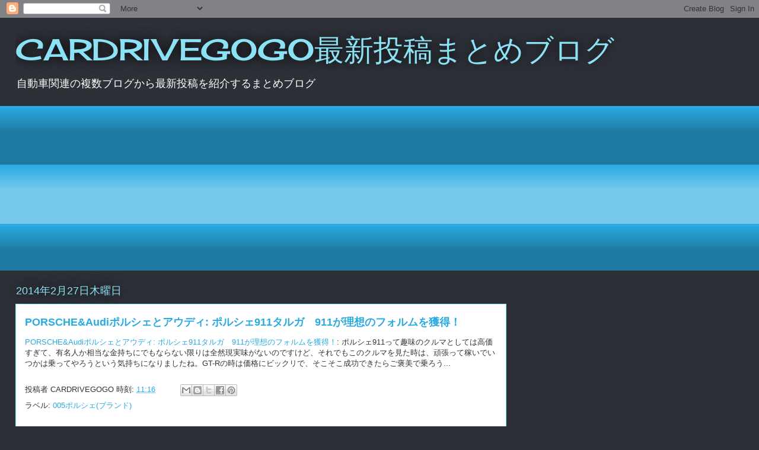

--- FILE ---
content_type: text/html; charset=UTF-8
request_url: https://car-matome.blogspot.com/2014/02/porsche-911911.html
body_size: 23904
content:
<!DOCTYPE html>
<html class='v2' dir='ltr' lang='ja'>
<head>
<link href='https://www.blogger.com/static/v1/widgets/335934321-css_bundle_v2.css' rel='stylesheet' type='text/css'/>
<meta content='width=1100' name='viewport'/>
<meta content='text/html; charset=UTF-8' http-equiv='Content-Type'/>
<meta content='blogger' name='generator'/>
<link href='https://car-matome.blogspot.com/favicon.ico' rel='icon' type='image/x-icon'/>
<link href='http://car-matome.blogspot.com/2014/02/porsche-911911.html' rel='canonical'/>
<link rel="alternate" type="application/atom+xml" title="CARDRIVEGOGO最新投稿まとめブログ - Atom" href="https://car-matome.blogspot.com/feeds/posts/default" />
<link rel="alternate" type="application/rss+xml" title="CARDRIVEGOGO最新投稿まとめブログ - RSS" href="https://car-matome.blogspot.com/feeds/posts/default?alt=rss" />
<link rel="service.post" type="application/atom+xml" title="CARDRIVEGOGO最新投稿まとめブログ - Atom" href="https://www.blogger.com/feeds/8611229318337988931/posts/default" />

<link rel="alternate" type="application/atom+xml" title="CARDRIVEGOGO最新投稿まとめブログ - Atom" href="https://car-matome.blogspot.com/feeds/5699487574376733697/comments/default" />
<!--Can't find substitution for tag [blog.ieCssRetrofitLinks]-->
<meta content='http://car-matome.blogspot.com/2014/02/porsche-911911.html' property='og:url'/>
<meta content='PORSCHE&amp;Audiポルシェとアウディ: ポルシェ911タルガ　911が理想のフォルムを獲得！' property='og:title'/>
<meta content='' property='og:description'/>
<title>CARDRIVEGOGO最新投稿まとめブログ: PORSCHE&Audiポルシェとアウディ: ポルシェ911タルガ&#12288;911が理想のフォルムを獲得&#65281;</title>
<style type='text/css'>@font-face{font-family:'Cherry Cream Soda';font-style:normal;font-weight:400;font-display:swap;src:url(//fonts.gstatic.com/s/cherrycreamsoda/v21/UMBIrOxBrW6w2FFyi9paG0fdVdRciQd9A98ZD47H.woff2)format('woff2');unicode-range:U+0000-00FF,U+0131,U+0152-0153,U+02BB-02BC,U+02C6,U+02DA,U+02DC,U+0304,U+0308,U+0329,U+2000-206F,U+20AC,U+2122,U+2191,U+2193,U+2212,U+2215,U+FEFF,U+FFFD;}</style>
<style id='page-skin-1' type='text/css'><!--
/*
-----------------------------------------------
Blogger Template Style
Name:     Awesome Inc.
Designer: Tina Chen
URL:      tinachen.org
----------------------------------------------- */
/* Content
----------------------------------------------- */
body {
font: normal normal 13px Arial, Tahoma, Helvetica, FreeSans, sans-serif;
color: #333333;
background: #2d3037 none repeat scroll top left;
}
html body .content-outer {
min-width: 0;
max-width: 100%;
width: 100%;
}
a:link {
text-decoration: none;
color: #29aae1;
}
a:visited {
text-decoration: none;
color: #015782;
}
a:hover {
text-decoration: underline;
color: #29aae1;
}
.body-fauxcolumn-outer .cap-top {
position: absolute;
z-index: 1;
height: 276px;
width: 100%;
background: transparent none repeat-x scroll top left;
_background-image: none;
}
/* Columns
----------------------------------------------- */
.content-inner {
padding: 0;
}
.header-inner .section {
margin: 0 16px;
}
.tabs-inner .section {
margin: 0 16px;
}
.main-inner {
padding-top: 55px;
}
.main-inner .column-center-inner,
.main-inner .column-left-inner,
.main-inner .column-right-inner {
padding: 0 5px;
}
*+html body .main-inner .column-center-inner {
margin-top: -55px;
}
#layout .main-inner .column-center-inner {
margin-top: 0;
}
/* Header
----------------------------------------------- */
.header-outer {
margin: 0 0 15px 0;
background: transparent none repeat scroll 0 0;
}
.Header h1 {
font: normal normal 50px Cherry Cream Soda;
color: #8ce1f5;
text-shadow: 0 0 20px #000000;
}
.Header h1 a {
color: #8ce1f5;
}
.Header .description {
font: normal normal 18px Arial, Tahoma, Helvetica, FreeSans, sans-serif;
color: #ffffff;
}
.header-inner .Header .titlewrapper,
.header-inner .Header .descriptionwrapper {
padding-left: 0;
padding-right: 0;
margin-bottom: 0;
}
.header-inner .Header .titlewrapper {
padding-top: 22px;
}
/* Tabs
----------------------------------------------- */
.tabs-outer {
overflow: hidden;
position: relative;
background: #29aae1 url(https://resources.blogblog.com/blogblog/data/1kt/awesomeinc/tabs_gradient_light.png) repeat scroll 0 0;
}
#layout .tabs-outer {
overflow: visible;
}
.tabs-cap-top, .tabs-cap-bottom {
position: absolute;
width: 100%;
border-top: 1px solid #2d3037;
}
.tabs-cap-bottom {
bottom: 0;
}
.tabs-inner .widget li a {
display: inline-block;
margin: 0;
padding: .6em 1.5em;
font: normal normal 13px Arial, Tahoma, Helvetica, FreeSans, sans-serif;
color: #ffffff;
border-top: 1px solid #2d3037;
border-bottom: 1px solid #2d3037;
border-left: 1px solid #2d3037;
height: 16px;
line-height: 16px;
}
.tabs-inner .widget li:last-child a {
border-right: 1px solid #2d3037;
}
.tabs-inner .widget li.selected a, .tabs-inner .widget li a:hover {
background: #01689c url(https://resources.blogblog.com/blogblog/data/1kt/awesomeinc/tabs_gradient_light.png) repeat-x scroll 0 -100px;
color: #ffffff;
}
/* Headings
----------------------------------------------- */
h2 {
font: normal normal 18px Arial, Tahoma, Helvetica, FreeSans, sans-serif;
color: #8ce1f5;
}
/* Widgets
----------------------------------------------- */
.main-inner .section {
margin: 0 27px;
padding: 0;
}
.main-inner .column-left-outer,
.main-inner .column-right-outer {
margin-top: -3.3em;
}
#layout .main-inner .column-left-outer,
#layout .main-inner .column-right-outer {
margin-top: 0;
}
.main-inner .column-left-inner,
.main-inner .column-right-inner {
background: transparent none repeat 0 0;
-moz-box-shadow: 0 0 0 rgba(0, 0, 0, .2);
-webkit-box-shadow: 0 0 0 rgba(0, 0, 0, .2);
-goog-ms-box-shadow: 0 0 0 rgba(0, 0, 0, .2);
box-shadow: 0 0 0 rgba(0, 0, 0, .2);
-moz-border-radius: 0;
-webkit-border-radius: 0;
-goog-ms-border-radius: 0;
border-radius: 0;
}
#layout .main-inner .column-left-inner,
#layout .main-inner .column-right-inner {
margin-top: 0;
}
.sidebar .widget {
font: normal normal 13px Arial, Tahoma, Helvetica, FreeSans, sans-serif;
color: #ffffff;
}
.sidebar .widget a:link {
color: #29aae1;
}
.sidebar .widget a:visited {
color: #015782;
}
.sidebar .widget a:hover {
color: #29aae1;
}
.sidebar .widget h2 {
text-shadow: 0 0 20px #000000;
}
.main-inner .widget {
background-color: transparent;
border: 1px solid transparent;
padding: 0 0 15px;
margin: 20px -16px;
-moz-box-shadow: 0 0 0 rgba(0, 0, 0, .2);
-webkit-box-shadow: 0 0 0 rgba(0, 0, 0, .2);
-goog-ms-box-shadow: 0 0 0 rgba(0, 0, 0, .2);
box-shadow: 0 0 0 rgba(0, 0, 0, .2);
-moz-border-radius: 0;
-webkit-border-radius: 0;
-goog-ms-border-radius: 0;
border-radius: 0;
}
.main-inner .widget h2 {
margin: 0 -0;
padding: .6em 0 .5em;
border-bottom: 1px solid transparent;
}
.footer-inner .widget h2 {
padding: 0 0 .4em;
border-bottom: 1px solid transparent;
}
.main-inner .widget h2 + div, .footer-inner .widget h2 + div {
border-top: 0 solid transparent;
padding-top: 8px;
}
.main-inner .widget .widget-content {
margin: 0 -0;
padding: 7px 0 0;
}
.main-inner .widget ul, .main-inner .widget #ArchiveList ul.flat {
margin: -8px -15px 0;
padding: 0;
list-style: none;
}
.main-inner .widget #ArchiveList {
margin: -8px 0 0;
}
.main-inner .widget ul li, .main-inner .widget #ArchiveList ul.flat li {
padding: .5em 15px;
text-indent: 0;
color: #ffffff;
border-top: 0 solid transparent;
border-bottom: 1px solid transparent;
}
.main-inner .widget #ArchiveList ul li {
padding-top: .25em;
padding-bottom: .25em;
}
.main-inner .widget ul li:first-child, .main-inner .widget #ArchiveList ul.flat li:first-child {
border-top: none;
}
.main-inner .widget ul li:last-child, .main-inner .widget #ArchiveList ul.flat li:last-child {
border-bottom: none;
}
.post-body {
position: relative;
}
.main-inner .widget .post-body ul {
padding: 0 2.5em;
margin: .5em 0;
list-style: disc;
}
.main-inner .widget .post-body ul li {
padding: 0.25em 0;
margin-bottom: .25em;
color: #333333;
border: none;
}
.footer-inner .widget ul {
padding: 0;
list-style: none;
}
.widget .zippy {
color: #ffffff;
}
/* Posts
----------------------------------------------- */
body .main-inner .Blog {
padding: 0;
margin-bottom: 1em;
background-color: transparent;
border: none;
-moz-box-shadow: 0 0 0 rgba(0, 0, 0, 0);
-webkit-box-shadow: 0 0 0 rgba(0, 0, 0, 0);
-goog-ms-box-shadow: 0 0 0 rgba(0, 0, 0, 0);
box-shadow: 0 0 0 rgba(0, 0, 0, 0);
}
.main-inner .section:last-child .Blog:last-child {
padding: 0;
margin-bottom: 1em;
}
.main-inner .widget h2.date-header {
margin: 0 -15px 1px;
padding: 0 0 0 0;
font: normal normal 18px Arial, Tahoma, Helvetica, FreeSans, sans-serif;
color: #8ce1f5;
background: transparent none no-repeat fixed center center;
border-top: 0 solid transparent;
border-bottom: 1px solid transparent;
-moz-border-radius-topleft: 0;
-moz-border-radius-topright: 0;
-webkit-border-top-left-radius: 0;
-webkit-border-top-right-radius: 0;
border-top-left-radius: 0;
border-top-right-radius: 0;
position: absolute;
bottom: 100%;
left: 0;
text-shadow: 0 0 20px #000000;
}
.main-inner .widget h2.date-header span {
font: normal normal 18px Arial, Tahoma, Helvetica, FreeSans, sans-serif;
display: block;
padding: .5em 15px;
border-left: 0 solid transparent;
border-right: 0 solid transparent;
}
.date-outer {
position: relative;
margin: 55px 0 20px;
padding: 0 15px;
background-color: #ffffff;
border: 1px solid #8ce1f5;
-moz-box-shadow: 0 0 0 rgba(0, 0, 0, .2);
-webkit-box-shadow: 0 0 0 rgba(0, 0, 0, .2);
-goog-ms-box-shadow: 0 0 0 rgba(0, 0, 0, .2);
box-shadow: 0 0 0 rgba(0, 0, 0, .2);
-moz-border-radius: 0;
-webkit-border-radius: 0;
-goog-ms-border-radius: 0;
border-radius: 0;
}
.date-outer:first-child {
margin-top: 0;
}
.date-outer:last-child {
margin-bottom: 0;
-moz-border-radius-bottomleft: 0;
-moz-border-radius-bottomright: 0;
-webkit-border-bottom-left-radius: 0;
-webkit-border-bottom-right-radius: 0;
-goog-ms-border-bottom-left-radius: 0;
-goog-ms-border-bottom-right-radius: 0;
border-bottom-left-radius: 0;
border-bottom-right-radius: 0;
}
.date-posts {
margin: 0 -0;
padding: 0 0;
clear: both;
}
.post-outer, .inline-ad {
border-top: 1px solid #8ce1f5;
margin: 0 -0;
padding: 15px 0;
}
.post-outer {
padding-bottom: 10px;
}
.post-outer:first-child {
padding-top: 10px;
border-top: none;
}
.post-outer:last-child, .inline-ad:last-child {
border-bottom: none;
}
.post-body {
position: relative;
}
.post-body img {
padding: 8px;
background: #ffffff;
border: 1px solid #cccccc;
-moz-box-shadow: 0 0 20px rgba(0, 0, 0, .2);
-webkit-box-shadow: 0 0 20px rgba(0, 0, 0, .2);
box-shadow: 0 0 20px rgba(0, 0, 0, .2);
-moz-border-radius: 0;
-webkit-border-radius: 0;
border-radius: 0;
}
h3.post-title, h4 {
font: normal bold 18px Arial, Tahoma, Helvetica, FreeSans, sans-serif;
color: #29aae1;
}
h3.post-title a {
font: normal bold 18px Arial, Tahoma, Helvetica, FreeSans, sans-serif;
color: #29aae1;
}
h3.post-title a:hover {
color: #29aae1;
text-decoration: underline;
}
.post-header {
margin: 0 0 1em;
}
.post-body {
line-height: 1.4;
}
.post-outer h2 {
color: #333333;
}
.post-footer {
margin: 1.5em 0 0;
}
#blog-pager {
padding: 15px;
font-size: 120%;
background-color: transparent;
border: 1px solid transparent;
-moz-box-shadow: 0 0 0 rgba(0, 0, 0, .2);
-webkit-box-shadow: 0 0 0 rgba(0, 0, 0, .2);
-goog-ms-box-shadow: 0 0 0 rgba(0, 0, 0, .2);
box-shadow: 0 0 0 rgba(0, 0, 0, .2);
-moz-border-radius: 0;
-webkit-border-radius: 0;
-goog-ms-border-radius: 0;
border-radius: 0;
-moz-border-radius-topleft: 0;
-moz-border-radius-topright: 0;
-webkit-border-top-left-radius: 0;
-webkit-border-top-right-radius: 0;
-goog-ms-border-top-left-radius: 0;
-goog-ms-border-top-right-radius: 0;
border-top-left-radius: 0;
border-top-right-radius-topright: 0;
margin-top: 0;
}
.blog-feeds, .post-feeds {
margin: 1em 0;
text-align: center;
color: #ffffff;
}
.blog-feeds a, .post-feeds a {
color: #29aae1;
}
.blog-feeds a:visited, .post-feeds a:visited {
color: #015782;
}
.blog-feeds a:hover, .post-feeds a:hover {
color: #29aae1;
}
.post-outer .comments {
margin-top: 2em;
}
/* Comments
----------------------------------------------- */
.comments .comments-content .icon.blog-author {
background-repeat: no-repeat;
background-image: url([data-uri]);
}
.comments .comments-content .loadmore a {
border-top: 1px solid #2d3037;
border-bottom: 1px solid #2d3037;
}
.comments .continue {
border-top: 2px solid #2d3037;
}
/* Footer
----------------------------------------------- */
.footer-outer {
margin: -0 0 -1px;
padding: 0 0 0;
color: #ffffff;
overflow: hidden;
}
.footer-fauxborder-left {
border-top: 1px solid transparent;
background: transparent none repeat scroll 0 0;
-moz-box-shadow: 0 0 0 rgba(0, 0, 0, .2);
-webkit-box-shadow: 0 0 0 rgba(0, 0, 0, .2);
-goog-ms-box-shadow: 0 0 0 rgba(0, 0, 0, .2);
box-shadow: 0 0 0 rgba(0, 0, 0, .2);
margin: 0 -0;
}
/* Mobile
----------------------------------------------- */
body.mobile {
background-size: auto;
}
.mobile .body-fauxcolumn-outer {
background: transparent none repeat scroll top left;
}
*+html body.mobile .main-inner .column-center-inner {
margin-top: 0;
}
.mobile .main-inner .widget {
padding: 0 0 15px;
}
.mobile .main-inner .widget h2 + div,
.mobile .footer-inner .widget h2 + div {
border-top: none;
padding-top: 0;
}
.mobile .footer-inner .widget h2 {
padding: 0.5em 0;
border-bottom: none;
}
.mobile .main-inner .widget .widget-content {
margin: 0;
padding: 7px 0 0;
}
.mobile .main-inner .widget ul,
.mobile .main-inner .widget #ArchiveList ul.flat {
margin: 0 -15px 0;
}
.mobile .main-inner .widget h2.date-header {
left: 0;
}
.mobile .date-header span {
padding: 0.4em 0;
}
.mobile .date-outer:first-child {
margin-bottom: 0;
border: 1px solid #8ce1f5;
-moz-border-radius-topleft: 0;
-moz-border-radius-topright: 0;
-webkit-border-top-left-radius: 0;
-webkit-border-top-right-radius: 0;
-goog-ms-border-top-left-radius: 0;
-goog-ms-border-top-right-radius: 0;
border-top-left-radius: 0;
border-top-right-radius: 0;
}
.mobile .date-outer {
border-color: #8ce1f5;
border-width: 0 1px 1px;
}
.mobile .date-outer:last-child {
margin-bottom: 0;
}
.mobile .main-inner {
padding: 0;
}
.mobile .header-inner .section {
margin: 0;
}
.mobile .post-outer, .mobile .inline-ad {
padding: 5px 0;
}
.mobile .tabs-inner .section {
margin: 0 10px;
}
.mobile .main-inner .widget h2 {
margin: 0;
padding: 0;
}
.mobile .main-inner .widget h2.date-header span {
padding: 0;
}
.mobile .main-inner .widget .widget-content {
margin: 0;
padding: 7px 0 0;
}
.mobile #blog-pager {
border: 1px solid transparent;
background: transparent none repeat scroll 0 0;
}
.mobile .main-inner .column-left-inner,
.mobile .main-inner .column-right-inner {
background: transparent none repeat 0 0;
-moz-box-shadow: none;
-webkit-box-shadow: none;
-goog-ms-box-shadow: none;
box-shadow: none;
}
.mobile .date-posts {
margin: 0;
padding: 0;
}
.mobile .footer-fauxborder-left {
margin: 0;
border-top: inherit;
}
.mobile .main-inner .section:last-child .Blog:last-child {
margin-bottom: 0;
}
.mobile-index-contents {
color: #333333;
}
.mobile .mobile-link-button {
background: #29aae1 url(https://resources.blogblog.com/blogblog/data/1kt/awesomeinc/tabs_gradient_light.png) repeat scroll 0 0;
}
.mobile-link-button a:link, .mobile-link-button a:visited {
color: #ffffff;
}
.mobile .tabs-inner .PageList .widget-content {
background: transparent;
border-top: 1px solid;
border-color: #2d3037;
color: #ffffff;
}
.mobile .tabs-inner .PageList .widget-content .pagelist-arrow {
border-left: 1px solid #2d3037;
}

--></style>
<style id='template-skin-1' type='text/css'><!--
body {
min-width: 1260px;
}
.content-outer, .content-fauxcolumn-outer, .region-inner {
min-width: 1260px;
max-width: 1260px;
_width: 1260px;
}
.main-inner .columns {
padding-left: 0;
padding-right: 400px;
}
.main-inner .fauxcolumn-center-outer {
left: 0;
right: 400px;
/* IE6 does not respect left and right together */
_width: expression(this.parentNode.offsetWidth -
parseInt("0") -
parseInt("400px") + 'px');
}
.main-inner .fauxcolumn-left-outer {
width: 0;
}
.main-inner .fauxcolumn-right-outer {
width: 400px;
}
.main-inner .column-left-outer {
width: 0;
right: 100%;
margin-left: -0;
}
.main-inner .column-right-outer {
width: 400px;
margin-right: -400px;
}
#layout {
min-width: 0;
}
#layout .content-outer {
min-width: 0;
width: 800px;
}
#layout .region-inner {
min-width: 0;
width: auto;
}
body#layout div.add_widget {
padding: 8px;
}
body#layout div.add_widget a {
margin-left: 32px;
}
--></style>
<link href='https://www.blogger.com/dyn-css/authorization.css?targetBlogID=8611229318337988931&amp;zx=2e995fb0-c0db-4590-ab39-be73e58a134d' media='none' onload='if(media!=&#39;all&#39;)media=&#39;all&#39;' rel='stylesheet'/><noscript><link href='https://www.blogger.com/dyn-css/authorization.css?targetBlogID=8611229318337988931&amp;zx=2e995fb0-c0db-4590-ab39-be73e58a134d' rel='stylesheet'/></noscript>
<meta name='google-adsense-platform-account' content='ca-host-pub-1556223355139109'/>
<meta name='google-adsense-platform-domain' content='blogspot.com'/>

<!-- data-ad-client=ca-pub-2366001143591003 -->

</head>
<body class='loading variant-icy'>
<div class='navbar section' id='navbar' name='Navbar'><div class='widget Navbar' data-version='1' id='Navbar1'><script type="text/javascript">
    function setAttributeOnload(object, attribute, val) {
      if(window.addEventListener) {
        window.addEventListener('load',
          function(){ object[attribute] = val; }, false);
      } else {
        window.attachEvent('onload', function(){ object[attribute] = val; });
      }
    }
  </script>
<div id="navbar-iframe-container"></div>
<script type="text/javascript" src="https://apis.google.com/js/platform.js"></script>
<script type="text/javascript">
      gapi.load("gapi.iframes:gapi.iframes.style.bubble", function() {
        if (gapi.iframes && gapi.iframes.getContext) {
          gapi.iframes.getContext().openChild({
              url: 'https://www.blogger.com/navbar/8611229318337988931?po\x3d5699487574376733697\x26origin\x3dhttps://car-matome.blogspot.com',
              where: document.getElementById("navbar-iframe-container"),
              id: "navbar-iframe"
          });
        }
      });
    </script><script type="text/javascript">
(function() {
var script = document.createElement('script');
script.type = 'text/javascript';
script.src = '//pagead2.googlesyndication.com/pagead/js/google_top_exp.js';
var head = document.getElementsByTagName('head')[0];
if (head) {
head.appendChild(script);
}})();
</script>
</div></div>
<div class='body-fauxcolumns'>
<div class='fauxcolumn-outer body-fauxcolumn-outer'>
<div class='cap-top'>
<div class='cap-left'></div>
<div class='cap-right'></div>
</div>
<div class='fauxborder-left'>
<div class='fauxborder-right'></div>
<div class='fauxcolumn-inner'>
</div>
</div>
<div class='cap-bottom'>
<div class='cap-left'></div>
<div class='cap-right'></div>
</div>
</div>
</div>
<div class='content'>
<div class='content-fauxcolumns'>
<div class='fauxcolumn-outer content-fauxcolumn-outer'>
<div class='cap-top'>
<div class='cap-left'></div>
<div class='cap-right'></div>
</div>
<div class='fauxborder-left'>
<div class='fauxborder-right'></div>
<div class='fauxcolumn-inner'>
</div>
</div>
<div class='cap-bottom'>
<div class='cap-left'></div>
<div class='cap-right'></div>
</div>
</div>
</div>
<div class='content-outer'>
<div class='content-cap-top cap-top'>
<div class='cap-left'></div>
<div class='cap-right'></div>
</div>
<div class='fauxborder-left content-fauxborder-left'>
<div class='fauxborder-right content-fauxborder-right'></div>
<div class='content-inner'>
<header>
<div class='header-outer'>
<div class='header-cap-top cap-top'>
<div class='cap-left'></div>
<div class='cap-right'></div>
</div>
<div class='fauxborder-left header-fauxborder-left'>
<div class='fauxborder-right header-fauxborder-right'></div>
<div class='region-inner header-inner'>
<div class='header section' id='header' name='ヘッダー'><div class='widget Header' data-version='1' id='Header1'>
<div id='header-inner'>
<div class='titlewrapper'>
<h1 class='title'>
<a href='https://car-matome.blogspot.com/'>
CARDRIVEGOGO最新投稿まとめブログ
</a>
</h1>
</div>
<div class='descriptionwrapper'>
<p class='description'><span>自動車関連の複数ブログから最新投稿を紹介するまとめブログ</span></p>
</div>
</div>
</div></div>
</div>
</div>
<div class='header-cap-bottom cap-bottom'>
<div class='cap-left'></div>
<div class='cap-right'></div>
</div>
</div>
</header>
<div class='tabs-outer'>
<div class='tabs-cap-top cap-top'>
<div class='cap-left'></div>
<div class='cap-right'></div>
</div>
<div class='fauxborder-left tabs-fauxborder-left'>
<div class='fauxborder-right tabs-fauxborder-right'></div>
<div class='region-inner tabs-inner'>
<div class='tabs section' id='crosscol' name='Cross-Column'><div class='widget AdSense' data-version='1' id='AdSense1'>
<div class='widget-content'>
<script async src="//pagead2.googlesyndication.com/pagead/js/adsbygoogle.js"></script>
<!-- car-matome_crosscol_AdSense1_1x1_as -->
<ins class="adsbygoogle"
     style="display:block"
     data-ad-client="ca-pub-2366001143591003"
     data-ad-host="ca-host-pub-1556223355139109"
     data-ad-host-channel="L0005"
     data-ad-slot="4663908243"
     data-ad-format="auto"
     data-full-width-responsive="true"></ins>
<script>
(adsbygoogle = window.adsbygoogle || []).push({});
</script>
<div class='clear'></div>
</div>
</div></div>
<div class='tabs no-items section' id='crosscol-overflow' name='Cross-Column 2'></div>
</div>
</div>
<div class='tabs-cap-bottom cap-bottom'>
<div class='cap-left'></div>
<div class='cap-right'></div>
</div>
</div>
<div class='main-outer'>
<div class='main-cap-top cap-top'>
<div class='cap-left'></div>
<div class='cap-right'></div>
</div>
<div class='fauxborder-left main-fauxborder-left'>
<div class='fauxborder-right main-fauxborder-right'></div>
<div class='region-inner main-inner'>
<div class='columns fauxcolumns'>
<div class='fauxcolumn-outer fauxcolumn-center-outer'>
<div class='cap-top'>
<div class='cap-left'></div>
<div class='cap-right'></div>
</div>
<div class='fauxborder-left'>
<div class='fauxborder-right'></div>
<div class='fauxcolumn-inner'>
</div>
</div>
<div class='cap-bottom'>
<div class='cap-left'></div>
<div class='cap-right'></div>
</div>
</div>
<div class='fauxcolumn-outer fauxcolumn-left-outer'>
<div class='cap-top'>
<div class='cap-left'></div>
<div class='cap-right'></div>
</div>
<div class='fauxborder-left'>
<div class='fauxborder-right'></div>
<div class='fauxcolumn-inner'>
</div>
</div>
<div class='cap-bottom'>
<div class='cap-left'></div>
<div class='cap-right'></div>
</div>
</div>
<div class='fauxcolumn-outer fauxcolumn-right-outer'>
<div class='cap-top'>
<div class='cap-left'></div>
<div class='cap-right'></div>
</div>
<div class='fauxborder-left'>
<div class='fauxborder-right'></div>
<div class='fauxcolumn-inner'>
</div>
</div>
<div class='cap-bottom'>
<div class='cap-left'></div>
<div class='cap-right'></div>
</div>
</div>
<!-- corrects IE6 width calculation -->
<div class='columns-inner'>
<div class='column-center-outer'>
<div class='column-center-inner'>
<div class='main section' id='main' name='メイン'><div class='widget Blog' data-version='1' id='Blog1'>
<div class='blog-posts hfeed'>

          <div class="date-outer">
        
<h2 class='date-header'><span>2014年2月27日木曜日</span></h2>

          <div class="date-posts">
        
<div class='post-outer'>
<div class='post hentry uncustomized-post-template' itemprop='blogPost' itemscope='itemscope' itemtype='http://schema.org/BlogPosting'>
<meta content='8611229318337988931' itemprop='blogId'/>
<meta content='5699487574376733697' itemprop='postId'/>
<a name='5699487574376733697'></a>
<h3 class='post-title entry-title' itemprop='name'>
PORSCHE&Audiポルシェとアウディ: ポルシェ911タルガ&#12288;911が理想のフォルムを獲得&#65281;
</h3>
<div class='post-header'>
<div class='post-header-line-1'></div>
</div>
<div class='post-body entry-content' id='post-body-5699487574376733697' itemprop='description articleBody'>
<a href="http://porsche-audi.blogspot.com/2014/02/911911.html?spref=bl">PORSCHE&amp;Audiポルシェとアウディ: ポルシェ911タルガ&#12288;911が理想のフォルムを獲得&#65281;</a>: ポルシェ911って趣味のクルマとしては高価すぎて&#12289;有名人か相当な金持ちにでもならない限りは全然現実味がないのですけど&#12289;それでもこのクルマを見た時は&#12289;頑張って稼いでいつかは乗ってやろうという気持ちになりましたね&#12290;GT-Rの時は価格にビックリで&#12289;そこそこ成功できたらご褒美で乗ろう...
<div style='clear: both;'></div>
</div>
<div class='post-footer'>
<div class='post-footer-line post-footer-line-1'>
<span class='post-author vcard'>
投稿者
<span class='fn' itemprop='author' itemscope='itemscope' itemtype='http://schema.org/Person'>
<span itemprop='name'>CARDRIVEGOGO</span>
</span>
</span>
<span class='post-timestamp'>
時刻:
<meta content='http://car-matome.blogspot.com/2014/02/porsche-911911.html' itemprop='url'/>
<a class='timestamp-link' href='https://car-matome.blogspot.com/2014/02/porsche-911911.html' rel='bookmark' title='permanent link'><abbr class='published' itemprop='datePublished' title='2014-02-27T11:16:00+09:00'>11:16</abbr></a>
</span>
<span class='post-comment-link'>
</span>
<span class='post-icons'>
<span class='item-control blog-admin pid-366958574'>
<a href='https://www.blogger.com/post-edit.g?blogID=8611229318337988931&postID=5699487574376733697&from=pencil' title='投稿を編集'>
<img alt='' class='icon-action' height='18' src='https://resources.blogblog.com/img/icon18_edit_allbkg.gif' width='18'/>
</a>
</span>
</span>
<div class='post-share-buttons goog-inline-block'>
<a class='goog-inline-block share-button sb-email' href='https://www.blogger.com/share-post.g?blogID=8611229318337988931&postID=5699487574376733697&target=email' target='_blank' title='メールで送信'><span class='share-button-link-text'>メールで送信</span></a><a class='goog-inline-block share-button sb-blog' href='https://www.blogger.com/share-post.g?blogID=8611229318337988931&postID=5699487574376733697&target=blog' onclick='window.open(this.href, "_blank", "height=270,width=475"); return false;' target='_blank' title='BlogThis!'><span class='share-button-link-text'>BlogThis!</span></a><a class='goog-inline-block share-button sb-twitter' href='https://www.blogger.com/share-post.g?blogID=8611229318337988931&postID=5699487574376733697&target=twitter' target='_blank' title='X で共有'><span class='share-button-link-text'>X で共有</span></a><a class='goog-inline-block share-button sb-facebook' href='https://www.blogger.com/share-post.g?blogID=8611229318337988931&postID=5699487574376733697&target=facebook' onclick='window.open(this.href, "_blank", "height=430,width=640"); return false;' target='_blank' title='Facebook で共有する'><span class='share-button-link-text'>Facebook で共有する</span></a><a class='goog-inline-block share-button sb-pinterest' href='https://www.blogger.com/share-post.g?blogID=8611229318337988931&postID=5699487574376733697&target=pinterest' target='_blank' title='Pinterest に共有'><span class='share-button-link-text'>Pinterest に共有</span></a>
</div>
</div>
<div class='post-footer-line post-footer-line-2'>
<span class='post-labels'>
ラベル:
<a href='https://car-matome.blogspot.com/search/label/005%E3%83%9D%E3%83%AB%E3%82%B7%E3%82%A7%28%E3%83%96%E3%83%A9%E3%83%B3%E3%83%89%29' rel='tag'>005ポルシェ(ブランド)</a>
</span>
</div>
<div class='post-footer-line post-footer-line-3'>
<span class='post-location'>
</span>
</div>
</div>
</div>
<div class='comments' id='comments'>
<a name='comments'></a>
<h4>0 件のコメント:</h4>
<div id='Blog1_comments-block-wrapper'>
<dl class='avatar-comment-indent' id='comments-block'>
</dl>
</div>
<p class='comment-footer'>
<div class='comment-form'>
<a name='comment-form'></a>
<h4 id='comment-post-message'>コメントを投稿</h4>
<p>
</p>
<a href='https://www.blogger.com/comment/frame/8611229318337988931?po=5699487574376733697&hl=ja&saa=85391&origin=https://car-matome.blogspot.com' id='comment-editor-src'></a>
<iframe allowtransparency='true' class='blogger-iframe-colorize blogger-comment-from-post' frameborder='0' height='410px' id='comment-editor' name='comment-editor' src='' width='100%'></iframe>
<script src='https://www.blogger.com/static/v1/jsbin/2830521187-comment_from_post_iframe.js' type='text/javascript'></script>
<script type='text/javascript'>
      BLOG_CMT_createIframe('https://www.blogger.com/rpc_relay.html');
    </script>
</div>
</p>
</div>
</div>

        </div></div>
      
</div>
<div class='blog-pager' id='blog-pager'>
<span id='blog-pager-newer-link'>
<a class='blog-pager-newer-link' href='https://car-matome.blogspot.com/2014/02/d-rx-7.html' id='Blog1_blog-pager-newer-link' title='次の投稿'>次の投稿</a>
</span>
<span id='blog-pager-older-link'>
<a class='blog-pager-older-link' href='https://car-matome.blogspot.com/2014/02/bmwbmw.html' id='Blog1_blog-pager-older-link' title='前の投稿'>前の投稿</a>
</span>
<a class='home-link' href='https://car-matome.blogspot.com/'>ホーム</a>
</div>
<div class='clear'></div>
<div class='post-feeds'>
<div class='feed-links'>
登録:
<a class='feed-link' href='https://car-matome.blogspot.com/feeds/5699487574376733697/comments/default' target='_blank' type='application/atom+xml'>コメントの投稿 (Atom)</a>
</div>
</div>
</div></div>
</div>
</div>
<div class='column-left-outer'>
<div class='column-left-inner'>
<aside>
</aside>
</div>
</div>
<div class='column-right-outer'>
<div class='column-right-inner'>
<aside>
<div class='sidebar section' id='sidebar-right-1'><div class='widget HTML' data-version='1' id='HTML1'>
<div class='widget-content'>
<script async src="https://pagead2.googlesyndication.com/pagead/js/adsbygoogle.js"></script>
<!-- car-matome_crosscol_AdSense1_1x1_as -->
<ins class="adsbygoogle"
     style="display:block"
     data-ad-client="ca-pub-2366001143591003"
     data-ad-slot="4663908243"
     data-ad-format="auto"
     data-full-width-responsive="true"></ins>
<script>
     (adsbygoogle = window.adsbygoogle || []).push({});
</script>
</div>
<div class='clear'></div>
</div><div class='widget AdSense' data-version='1' id='AdSense8'>
<div class='widget-content'>
<script async src="https://pagead2.googlesyndication.com/pagead/js/adsbygoogle.js"></script>
<!-- car-matome_sidebar-right-1_AdSense8_1x1_as -->
<ins class="adsbygoogle"
     style="display:block"
     data-ad-client="ca-pub-2366001143591003"
     data-ad-slot="1379875292"
     data-ad-format="auto"
     data-full-width-responsive="true"></ins>
<script>
(adsbygoogle = window.adsbygoogle || []).push({});
</script>
<div class='clear'></div>
</div>
</div><div class='widget Image' data-version='1' id='Image1'>
<div class='widget-content'>
<img alt='' height='252' id='Image1_img' src='https://blogger.googleusercontent.com/img/b/R29vZ2xl/AVvXsEipo62kDP8leZ861F39BFtIA_8UehVWwynPt_EkWrzR_1aeFOoKsto8aAFDGBvuwgjSHZAYabsOqDgWt6W18dAH4m4sQ6pUKnAg3kx0mbSWb0U_qk_jLP0zKmvGXYnC7ietvZzCcYsBXIwK/s336/IMG_20170721_105413.jpg' width='336'/>
<br/>
</div>
<div class='clear'></div>
</div><div class='widget Image' data-version='1' id='Image2'>
<div class='widget-content'>
<img alt='' height='224' id='Image2_img' src='https://blogger.googleusercontent.com/img/b/R29vZ2xl/AVvXsEg6NUck1HEFHBY3gNx10gdhRgojDMRPAHdvVUiq3qEIfflSnl10WMROruies3HkiZt00WT4-6ly1-3d-fN1nJ0TEM8z04hKezTPSICwFlIaHbSV4ZzQKexAMjeFHXffyNGuW90vzCWQX_c5/s1600/IMG_3698.JPG' width='336'/>
<br/>
</div>
<div class='clear'></div>
</div><div class='widget Image' data-version='1' id='Image4'>
<div class='widget-content'>
<img alt='' height='224' id='Image4_img' src='https://blogger.googleusercontent.com/img/b/R29vZ2xl/AVvXsEj-LIggocMrzPQsRu9v9wi4WeYnRJrwaae1KlURwi03Zz48cL82bTy8_G5v-NQpubvLEXyJ44_6S0oJLgV_13S6wosbCacQbQEShxmUwhQzB8cW-Ge58U15dcUSN6_hueyfIVygJDAX2A7D/s1600/IMG_3700.JPG' width='336'/>
<br/>
</div>
<div class='clear'></div>
</div><div class='widget Image' data-version='1' id='Image5'>
<div class='widget-content'>
<img alt='' height='224' id='Image5_img' src='https://blogger.googleusercontent.com/img/b/R29vZ2xl/AVvXsEjDRUziJQgqlXN4LA2bs-_uJP82SsNCftLwZQvAfig1BAmiMwhbPgWayzG6XTUxIIoDJIhebo_e650hdrSL1boBjV2uLqlPyrhnGnrKUAjUyo7idpLVzZ1zFFKiuJ3pQPBh4IuA_r1qyr2x/s1600/IMG_3726.JPG' width='336'/>
<br/>
</div>
<div class='clear'></div>
</div><div class='widget Image' data-version='1' id='Image3'>
<div class='widget-content'>
<img alt='' height='224' id='Image3_img' src='https://blogger.googleusercontent.com/img/b/R29vZ2xl/AVvXsEjcKaXTx0EQsO_vGd-4SRfkW1IOXHyDVNTZNedeicog35vP5sIdt-Y1E2HAjHz4y0i8HSyYNBcJm-hKlS9Si5knM1CQMiMHdMepws_xwAti54dMNNo0GNDHlmtlFUpkbbUGMjrvjbL1DDh6/s1600/IMG_3671.JPG' width='336'/>
<br/>
</div>
<div class='clear'></div>
</div><div class='widget Image' data-version='1' id='Image7'>
<div class='widget-content'>
<img alt='' height='224' id='Image7_img' src='https://blogger.googleusercontent.com/img/b/R29vZ2xl/AVvXsEj36H6dMeExdyj5iMWmUjoUY1J9btm2THWD7mtiB13f4mLOPTgPoQueqP9gettEMxiwjxG7boNjlMASsvvGep-Ij8yV3t_nm_hgBYuAwP8DqJFQZCu-5ZyUhgy0WOrzbVnbRTvzq1OOT7Cb/s336/IMG_3969.JPG' width='336'/>
<br/>
</div>
<div class='clear'></div>
</div><div class='widget Image' data-version='1' id='Image11'>
<div class='widget-content'>
<img alt='' height='224' id='Image11_img' src='https://blogger.googleusercontent.com/img/b/R29vZ2xl/AVvXsEiR5Hqf0Jwxxwqv2X0ma3UfD-5lcudPzi5RZv5sWl98t5-DWhVhMqRZ4r4o3FsJru2HatwreVhx_VZiYeaLx5FZw7-xRwUZT6ECBONfdWl_i1fLzFM1VNrMLNzewPR3ZeOy2YP44ITO091r/s336/IMG_4080.JPG' width='336'/>
<br/>
</div>
<div class='clear'></div>
</div><div class='widget Image' data-version='1' id='Image6'>
<div class='widget-content'>
<img alt='' height='224' id='Image6_img' src='https://blogger.googleusercontent.com/img/b/R29vZ2xl/AVvXsEiYkQ9zAzbKQgs2FcZ3lmMfNlIjWkYBuEn6XEa3R9hGvOUq1PVVlKMc89mJsWe8EljX2dH44cLH1n7ARBr8ClcoCwlMvKdB2PFYMHwF7P5qBBZsaDJDPXGJfK1369yI-fCX6bx5GV3M07Ot/s336/IMG_4131.JPG' width='336'/>
<br/>
</div>
<div class='clear'></div>
</div><div class='widget Image' data-version='1' id='Image10'>
<div class='widget-content'>
<img alt='' height='224' id='Image10_img' src='https://blogger.googleusercontent.com/img/b/R29vZ2xl/AVvXsEhfl18eRDpFWzqRO8bGydfhWbHfJ-UGQZc5h2b_sZRb_8K3JzCViQVqFTQg7Dh4Z_0QlgZGfx4u3EVieYp6YGm9t_lfivSzF4vYjJ71rOay1T7cydZEiZ8YcECNWBPm9eWRcAqEnjgsuPnE/s336/IMG_4060.JPG' width='336'/>
<br/>
</div>
<div class='clear'></div>
</div><div class='widget Image' data-version='1' id='Image8'>
<div class='widget-content'>
<img alt='' height='224' id='Image8_img' src='https://blogger.googleusercontent.com/img/b/R29vZ2xl/AVvXsEiDrKQ9EF5NYP9P8WkqLyYqDl2zI3A5yC7OTEWl4HThbIqeZ0j68xX2g-tyHGSuZCeTQhyXkoR7FrroEpXnLQ6gRWIPWfnxI2gQHyPRO9TGDKkIkqgHrtW9zjbnta5iFpiGxA7BMDBJivjy/s336/IMG_3839.JPG' width='336'/>
<br/>
</div>
<div class='clear'></div>
</div><div class='widget Image' data-version='1' id='Image9'>
<div class='widget-content'>
<img alt='' height='224' id='Image9_img' src='https://blogger.googleusercontent.com/img/b/R29vZ2xl/AVvXsEiH3Tyb4dU0o8KkfesUj_mgENd39062W7t8nM6do9ZsnQS2Hp-52FIhMjRWqq7EmiWQ-ymVLhb9JmEqJ64aJMl_c56dEzxDHP4xZfqvgSO5-XF1tUaXIbC5Zz59Tr_mLZTW08JNQNyVnuaa/s336/IMG_3901.JPG' width='336'/>
<br/>
</div>
<div class='clear'></div>
</div><div class='widget AdSense' data-version='1' id='AdSense7'>
<div class='widget-content'>
<script async src="https://pagead2.googlesyndication.com/pagead/js/adsbygoogle.js"></script>
<!-- car-matome_sidebar-right-1_AdSense7_1x1_as -->
<ins class="adsbygoogle"
     style="display:block"
     data-ad-client="ca-pub-2366001143591003"
     data-ad-host="ca-host-pub-1556223355139109"
     data-ad-host-channel="L0001"
     data-ad-slot="1942461501"
     data-ad-format="auto"
     data-full-width-responsive="true"></ins>
<script>
(adsbygoogle = window.adsbygoogle || []).push({});
</script>
<div class='clear'></div>
</div>
</div><div class='widget AdSense' data-version='1' id='AdSense4'>
<div class='widget-content'>
<script async src="//pagead2.googlesyndication.com/pagead/js/adsbygoogle.js"></script>
<!-- car-matome_sidebar-right-1_AdSense4_1x1_as -->
<ins class="adsbygoogle"
     style="display:block"
     data-ad-client="ca-pub-2366001143591003"
     data-ad-host="ca-host-pub-1556223355139109"
     data-ad-host-channel="L0001"
     data-ad-slot="8220009876"
     data-ad-format="auto"
     data-full-width-responsive="true"></ins>
<script>
(adsbygoogle = window.adsbygoogle || []).push({});
</script>
<div class='clear'></div>
</div>
</div><div class='widget PopularPosts' data-version='1' id='PopularPosts1'>
<h2>人気の投稿</h2>
<div class='widget-content popular-posts'>
<ul>
<li>
<a href='https://car-matome.blogspot.com/2019/05/blog-post.html'>ドイツ車よ&#12289;今にみちょれ</a>
</li>
<li>
<a href='https://car-matome.blogspot.com/2015/10/blog-post.html'>マツダ&#12539;アテンザ&#12288;&#12300;マツダ&#12539;新型ハードトップ&#12539;スポーツカーはやっぱりあったぁぁぁぁ&#65281;&#65281;&#65281;&#12301;</a>
</li>
<li>
<a href='https://car-matome.blogspot.com/2021/08/blog-post.html'>トヨタ新型アクア&#12288;こんなクルマは意地でも&#12300;買わない&#12301;&#12539;&#12539;&#12539;</a>
</li>
<li>
<a href='https://car-matome.blogspot.com/2015/01/blog-post.html'>クルマを買う人々の気持ち: スバル&#12539;レヴォーグ&#12288;を選ぶ人の審美眼と反骨精神</a>
</li>
<li>
<a href='https://car-matome.blogspot.com/2025/04/blog-post.html'>自動車メーカーの取捨選択</a>
</li>
<li>
<a href='https://car-matome.blogspot.com/2020/01/blog-post_29.html'>&#12300;お金を払う価値がある&#12301;日本市場の現行モデル&#12539;厳選１５台</a>
</li>
<li>
<a href='https://car-matome.blogspot.com/2019/12/x.html'>スカイX実測燃費は極めて良好(らしい)</a>
</li>
<li>
<a href='https://car-matome.blogspot.com/2020/08/mazdacx-30x.html'>水野和敏氏&#12288;&#12300;MAZDAだけは絶対に許さん&#65281;&#65281;&#12288;CX-30もスカイXも無価値&#65281;&#65281;&#12301;みたいなレビュー</a>
</li>
<li>
<a href='https://car-matome.blogspot.com/2020/01/rav4cx-5.html'>国沢光宏&#12300;RAV4はデザイン以外すべてでCX-5を上回っている&#12301;</a>
</li>
<li>
<a href='https://car-matome.blogspot.com/2019/11/fr.html'>日産は直４のFRサルーンを作ることのアホさに気づいたらしい&#12539;&#12539;&#12539;&#12290;</a>
</li>
</ul>
<div class='clear'></div>
</div>
</div><div class='widget BlogArchive' data-version='1' id='BlogArchive1'>
<h2>ブログ アーカイブ</h2>
<div class='widget-content'>
<div id='ArchiveList'>
<div id='BlogArchive1_ArchiveList'>
<ul class='hierarchy'>
<li class='archivedate collapsed'>
<a class='toggle' href='javascript:void(0)'>
<span class='zippy'>

        &#9658;&#160;
      
</span>
</a>
<a class='post-count-link' href='https://car-matome.blogspot.com/2026/'>
2026
</a>
<span class='post-count' dir='ltr'>(1)</span>
<ul class='hierarchy'>
<li class='archivedate collapsed'>
<a class='toggle' href='javascript:void(0)'>
<span class='zippy'>

        &#9658;&#160;
      
</span>
</a>
<a class='post-count-link' href='https://car-matome.blogspot.com/2026/01/'>
1月
</a>
<span class='post-count' dir='ltr'>(1)</span>
</li>
</ul>
</li>
</ul>
<ul class='hierarchy'>
<li class='archivedate collapsed'>
<a class='toggle' href='javascript:void(0)'>
<span class='zippy'>

        &#9658;&#160;
      
</span>
</a>
<a class='post-count-link' href='https://car-matome.blogspot.com/2025/'>
2025
</a>
<span class='post-count' dir='ltr'>(39)</span>
<ul class='hierarchy'>
<li class='archivedate collapsed'>
<a class='toggle' href='javascript:void(0)'>
<span class='zippy'>

        &#9658;&#160;
      
</span>
</a>
<a class='post-count-link' href='https://car-matome.blogspot.com/2025/12/'>
12月
</a>
<span class='post-count' dir='ltr'>(3)</span>
</li>
</ul>
<ul class='hierarchy'>
<li class='archivedate collapsed'>
<a class='toggle' href='javascript:void(0)'>
<span class='zippy'>

        &#9658;&#160;
      
</span>
</a>
<a class='post-count-link' href='https://car-matome.blogspot.com/2025/11/'>
11月
</a>
<span class='post-count' dir='ltr'>(3)</span>
</li>
</ul>
<ul class='hierarchy'>
<li class='archivedate collapsed'>
<a class='toggle' href='javascript:void(0)'>
<span class='zippy'>

        &#9658;&#160;
      
</span>
</a>
<a class='post-count-link' href='https://car-matome.blogspot.com/2025/10/'>
10月
</a>
<span class='post-count' dir='ltr'>(2)</span>
</li>
</ul>
<ul class='hierarchy'>
<li class='archivedate collapsed'>
<a class='toggle' href='javascript:void(0)'>
<span class='zippy'>

        &#9658;&#160;
      
</span>
</a>
<a class='post-count-link' href='https://car-matome.blogspot.com/2025/09/'>
9月
</a>
<span class='post-count' dir='ltr'>(7)</span>
</li>
</ul>
<ul class='hierarchy'>
<li class='archivedate collapsed'>
<a class='toggle' href='javascript:void(0)'>
<span class='zippy'>

        &#9658;&#160;
      
</span>
</a>
<a class='post-count-link' href='https://car-matome.blogspot.com/2025/07/'>
7月
</a>
<span class='post-count' dir='ltr'>(4)</span>
</li>
</ul>
<ul class='hierarchy'>
<li class='archivedate collapsed'>
<a class='toggle' href='javascript:void(0)'>
<span class='zippy'>

        &#9658;&#160;
      
</span>
</a>
<a class='post-count-link' href='https://car-matome.blogspot.com/2025/06/'>
6月
</a>
<span class='post-count' dir='ltr'>(15)</span>
</li>
</ul>
<ul class='hierarchy'>
<li class='archivedate collapsed'>
<a class='toggle' href='javascript:void(0)'>
<span class='zippy'>

        &#9658;&#160;
      
</span>
</a>
<a class='post-count-link' href='https://car-matome.blogspot.com/2025/05/'>
5月
</a>
<span class='post-count' dir='ltr'>(2)</span>
</li>
</ul>
<ul class='hierarchy'>
<li class='archivedate collapsed'>
<a class='toggle' href='javascript:void(0)'>
<span class='zippy'>

        &#9658;&#160;
      
</span>
</a>
<a class='post-count-link' href='https://car-matome.blogspot.com/2025/04/'>
4月
</a>
<span class='post-count' dir='ltr'>(1)</span>
</li>
</ul>
<ul class='hierarchy'>
<li class='archivedate collapsed'>
<a class='toggle' href='javascript:void(0)'>
<span class='zippy'>

        &#9658;&#160;
      
</span>
</a>
<a class='post-count-link' href='https://car-matome.blogspot.com/2025/01/'>
1月
</a>
<span class='post-count' dir='ltr'>(2)</span>
</li>
</ul>
</li>
</ul>
<ul class='hierarchy'>
<li class='archivedate collapsed'>
<a class='toggle' href='javascript:void(0)'>
<span class='zippy'>

        &#9658;&#160;
      
</span>
</a>
<a class='post-count-link' href='https://car-matome.blogspot.com/2024/'>
2024
</a>
<span class='post-count' dir='ltr'>(45)</span>
<ul class='hierarchy'>
<li class='archivedate collapsed'>
<a class='toggle' href='javascript:void(0)'>
<span class='zippy'>

        &#9658;&#160;
      
</span>
</a>
<a class='post-count-link' href='https://car-matome.blogspot.com/2024/12/'>
12月
</a>
<span class='post-count' dir='ltr'>(4)</span>
</li>
</ul>
<ul class='hierarchy'>
<li class='archivedate collapsed'>
<a class='toggle' href='javascript:void(0)'>
<span class='zippy'>

        &#9658;&#160;
      
</span>
</a>
<a class='post-count-link' href='https://car-matome.blogspot.com/2024/11/'>
11月
</a>
<span class='post-count' dir='ltr'>(1)</span>
</li>
</ul>
<ul class='hierarchy'>
<li class='archivedate collapsed'>
<a class='toggle' href='javascript:void(0)'>
<span class='zippy'>

        &#9658;&#160;
      
</span>
</a>
<a class='post-count-link' href='https://car-matome.blogspot.com/2024/10/'>
10月
</a>
<span class='post-count' dir='ltr'>(3)</span>
</li>
</ul>
<ul class='hierarchy'>
<li class='archivedate collapsed'>
<a class='toggle' href='javascript:void(0)'>
<span class='zippy'>

        &#9658;&#160;
      
</span>
</a>
<a class='post-count-link' href='https://car-matome.blogspot.com/2024/09/'>
9月
</a>
<span class='post-count' dir='ltr'>(13)</span>
</li>
</ul>
<ul class='hierarchy'>
<li class='archivedate collapsed'>
<a class='toggle' href='javascript:void(0)'>
<span class='zippy'>

        &#9658;&#160;
      
</span>
</a>
<a class='post-count-link' href='https://car-matome.blogspot.com/2024/08/'>
8月
</a>
<span class='post-count' dir='ltr'>(3)</span>
</li>
</ul>
<ul class='hierarchy'>
<li class='archivedate collapsed'>
<a class='toggle' href='javascript:void(0)'>
<span class='zippy'>

        &#9658;&#160;
      
</span>
</a>
<a class='post-count-link' href='https://car-matome.blogspot.com/2024/07/'>
7月
</a>
<span class='post-count' dir='ltr'>(3)</span>
</li>
</ul>
<ul class='hierarchy'>
<li class='archivedate collapsed'>
<a class='toggle' href='javascript:void(0)'>
<span class='zippy'>

        &#9658;&#160;
      
</span>
</a>
<a class='post-count-link' href='https://car-matome.blogspot.com/2024/06/'>
6月
</a>
<span class='post-count' dir='ltr'>(3)</span>
</li>
</ul>
<ul class='hierarchy'>
<li class='archivedate collapsed'>
<a class='toggle' href='javascript:void(0)'>
<span class='zippy'>

        &#9658;&#160;
      
</span>
</a>
<a class='post-count-link' href='https://car-matome.blogspot.com/2024/05/'>
5月
</a>
<span class='post-count' dir='ltr'>(2)</span>
</li>
</ul>
<ul class='hierarchy'>
<li class='archivedate collapsed'>
<a class='toggle' href='javascript:void(0)'>
<span class='zippy'>

        &#9658;&#160;
      
</span>
</a>
<a class='post-count-link' href='https://car-matome.blogspot.com/2024/04/'>
4月
</a>
<span class='post-count' dir='ltr'>(2)</span>
</li>
</ul>
<ul class='hierarchy'>
<li class='archivedate collapsed'>
<a class='toggle' href='javascript:void(0)'>
<span class='zippy'>

        &#9658;&#160;
      
</span>
</a>
<a class='post-count-link' href='https://car-matome.blogspot.com/2024/03/'>
3月
</a>
<span class='post-count' dir='ltr'>(2)</span>
</li>
</ul>
<ul class='hierarchy'>
<li class='archivedate collapsed'>
<a class='toggle' href='javascript:void(0)'>
<span class='zippy'>

        &#9658;&#160;
      
</span>
</a>
<a class='post-count-link' href='https://car-matome.blogspot.com/2024/02/'>
2月
</a>
<span class='post-count' dir='ltr'>(7)</span>
</li>
</ul>
<ul class='hierarchy'>
<li class='archivedate collapsed'>
<a class='toggle' href='javascript:void(0)'>
<span class='zippy'>

        &#9658;&#160;
      
</span>
</a>
<a class='post-count-link' href='https://car-matome.blogspot.com/2024/01/'>
1月
</a>
<span class='post-count' dir='ltr'>(2)</span>
</li>
</ul>
</li>
</ul>
<ul class='hierarchy'>
<li class='archivedate collapsed'>
<a class='toggle' href='javascript:void(0)'>
<span class='zippy'>

        &#9658;&#160;
      
</span>
</a>
<a class='post-count-link' href='https://car-matome.blogspot.com/2023/'>
2023
</a>
<span class='post-count' dir='ltr'>(42)</span>
<ul class='hierarchy'>
<li class='archivedate collapsed'>
<a class='toggle' href='javascript:void(0)'>
<span class='zippy'>

        &#9658;&#160;
      
</span>
</a>
<a class='post-count-link' href='https://car-matome.blogspot.com/2023/12/'>
12月
</a>
<span class='post-count' dir='ltr'>(1)</span>
</li>
</ul>
<ul class='hierarchy'>
<li class='archivedate collapsed'>
<a class='toggle' href='javascript:void(0)'>
<span class='zippy'>

        &#9658;&#160;
      
</span>
</a>
<a class='post-count-link' href='https://car-matome.blogspot.com/2023/11/'>
11月
</a>
<span class='post-count' dir='ltr'>(3)</span>
</li>
</ul>
<ul class='hierarchy'>
<li class='archivedate collapsed'>
<a class='toggle' href='javascript:void(0)'>
<span class='zippy'>

        &#9658;&#160;
      
</span>
</a>
<a class='post-count-link' href='https://car-matome.blogspot.com/2023/10/'>
10月
</a>
<span class='post-count' dir='ltr'>(3)</span>
</li>
</ul>
<ul class='hierarchy'>
<li class='archivedate collapsed'>
<a class='toggle' href='javascript:void(0)'>
<span class='zippy'>

        &#9658;&#160;
      
</span>
</a>
<a class='post-count-link' href='https://car-matome.blogspot.com/2023/09/'>
9月
</a>
<span class='post-count' dir='ltr'>(2)</span>
</li>
</ul>
<ul class='hierarchy'>
<li class='archivedate collapsed'>
<a class='toggle' href='javascript:void(0)'>
<span class='zippy'>

        &#9658;&#160;
      
</span>
</a>
<a class='post-count-link' href='https://car-matome.blogspot.com/2023/08/'>
8月
</a>
<span class='post-count' dir='ltr'>(3)</span>
</li>
</ul>
<ul class='hierarchy'>
<li class='archivedate collapsed'>
<a class='toggle' href='javascript:void(0)'>
<span class='zippy'>

        &#9658;&#160;
      
</span>
</a>
<a class='post-count-link' href='https://car-matome.blogspot.com/2023/07/'>
7月
</a>
<span class='post-count' dir='ltr'>(2)</span>
</li>
</ul>
<ul class='hierarchy'>
<li class='archivedate collapsed'>
<a class='toggle' href='javascript:void(0)'>
<span class='zippy'>

        &#9658;&#160;
      
</span>
</a>
<a class='post-count-link' href='https://car-matome.blogspot.com/2023/06/'>
6月
</a>
<span class='post-count' dir='ltr'>(2)</span>
</li>
</ul>
<ul class='hierarchy'>
<li class='archivedate collapsed'>
<a class='toggle' href='javascript:void(0)'>
<span class='zippy'>

        &#9658;&#160;
      
</span>
</a>
<a class='post-count-link' href='https://car-matome.blogspot.com/2023/05/'>
5月
</a>
<span class='post-count' dir='ltr'>(2)</span>
</li>
</ul>
<ul class='hierarchy'>
<li class='archivedate collapsed'>
<a class='toggle' href='javascript:void(0)'>
<span class='zippy'>

        &#9658;&#160;
      
</span>
</a>
<a class='post-count-link' href='https://car-matome.blogspot.com/2023/04/'>
4月
</a>
<span class='post-count' dir='ltr'>(3)</span>
</li>
</ul>
<ul class='hierarchy'>
<li class='archivedate collapsed'>
<a class='toggle' href='javascript:void(0)'>
<span class='zippy'>

        &#9658;&#160;
      
</span>
</a>
<a class='post-count-link' href='https://car-matome.blogspot.com/2023/03/'>
3月
</a>
<span class='post-count' dir='ltr'>(2)</span>
</li>
</ul>
<ul class='hierarchy'>
<li class='archivedate collapsed'>
<a class='toggle' href='javascript:void(0)'>
<span class='zippy'>

        &#9658;&#160;
      
</span>
</a>
<a class='post-count-link' href='https://car-matome.blogspot.com/2023/02/'>
2月
</a>
<span class='post-count' dir='ltr'>(8)</span>
</li>
</ul>
<ul class='hierarchy'>
<li class='archivedate collapsed'>
<a class='toggle' href='javascript:void(0)'>
<span class='zippy'>

        &#9658;&#160;
      
</span>
</a>
<a class='post-count-link' href='https://car-matome.blogspot.com/2023/01/'>
1月
</a>
<span class='post-count' dir='ltr'>(11)</span>
</li>
</ul>
</li>
</ul>
<ul class='hierarchy'>
<li class='archivedate collapsed'>
<a class='toggle' href='javascript:void(0)'>
<span class='zippy'>

        &#9658;&#160;
      
</span>
</a>
<a class='post-count-link' href='https://car-matome.blogspot.com/2022/'>
2022
</a>
<span class='post-count' dir='ltr'>(107)</span>
<ul class='hierarchy'>
<li class='archivedate collapsed'>
<a class='toggle' href='javascript:void(0)'>
<span class='zippy'>

        &#9658;&#160;
      
</span>
</a>
<a class='post-count-link' href='https://car-matome.blogspot.com/2022/12/'>
12月
</a>
<span class='post-count' dir='ltr'>(5)</span>
</li>
</ul>
<ul class='hierarchy'>
<li class='archivedate collapsed'>
<a class='toggle' href='javascript:void(0)'>
<span class='zippy'>

        &#9658;&#160;
      
</span>
</a>
<a class='post-count-link' href='https://car-matome.blogspot.com/2022/11/'>
11月
</a>
<span class='post-count' dir='ltr'>(8)</span>
</li>
</ul>
<ul class='hierarchy'>
<li class='archivedate collapsed'>
<a class='toggle' href='javascript:void(0)'>
<span class='zippy'>

        &#9658;&#160;
      
</span>
</a>
<a class='post-count-link' href='https://car-matome.blogspot.com/2022/10/'>
10月
</a>
<span class='post-count' dir='ltr'>(2)</span>
</li>
</ul>
<ul class='hierarchy'>
<li class='archivedate collapsed'>
<a class='toggle' href='javascript:void(0)'>
<span class='zippy'>

        &#9658;&#160;
      
</span>
</a>
<a class='post-count-link' href='https://car-matome.blogspot.com/2022/09/'>
9月
</a>
<span class='post-count' dir='ltr'>(6)</span>
</li>
</ul>
<ul class='hierarchy'>
<li class='archivedate collapsed'>
<a class='toggle' href='javascript:void(0)'>
<span class='zippy'>

        &#9658;&#160;
      
</span>
</a>
<a class='post-count-link' href='https://car-matome.blogspot.com/2022/08/'>
8月
</a>
<span class='post-count' dir='ltr'>(6)</span>
</li>
</ul>
<ul class='hierarchy'>
<li class='archivedate collapsed'>
<a class='toggle' href='javascript:void(0)'>
<span class='zippy'>

        &#9658;&#160;
      
</span>
</a>
<a class='post-count-link' href='https://car-matome.blogspot.com/2022/07/'>
7月
</a>
<span class='post-count' dir='ltr'>(8)</span>
</li>
</ul>
<ul class='hierarchy'>
<li class='archivedate collapsed'>
<a class='toggle' href='javascript:void(0)'>
<span class='zippy'>

        &#9658;&#160;
      
</span>
</a>
<a class='post-count-link' href='https://car-matome.blogspot.com/2022/06/'>
6月
</a>
<span class='post-count' dir='ltr'>(13)</span>
</li>
</ul>
<ul class='hierarchy'>
<li class='archivedate collapsed'>
<a class='toggle' href='javascript:void(0)'>
<span class='zippy'>

        &#9658;&#160;
      
</span>
</a>
<a class='post-count-link' href='https://car-matome.blogspot.com/2022/05/'>
5月
</a>
<span class='post-count' dir='ltr'>(15)</span>
</li>
</ul>
<ul class='hierarchy'>
<li class='archivedate collapsed'>
<a class='toggle' href='javascript:void(0)'>
<span class='zippy'>

        &#9658;&#160;
      
</span>
</a>
<a class='post-count-link' href='https://car-matome.blogspot.com/2022/04/'>
4月
</a>
<span class='post-count' dir='ltr'>(21)</span>
</li>
</ul>
<ul class='hierarchy'>
<li class='archivedate collapsed'>
<a class='toggle' href='javascript:void(0)'>
<span class='zippy'>

        &#9658;&#160;
      
</span>
</a>
<a class='post-count-link' href='https://car-matome.blogspot.com/2022/03/'>
3月
</a>
<span class='post-count' dir='ltr'>(5)</span>
</li>
</ul>
<ul class='hierarchy'>
<li class='archivedate collapsed'>
<a class='toggle' href='javascript:void(0)'>
<span class='zippy'>

        &#9658;&#160;
      
</span>
</a>
<a class='post-count-link' href='https://car-matome.blogspot.com/2022/02/'>
2月
</a>
<span class='post-count' dir='ltr'>(9)</span>
</li>
</ul>
<ul class='hierarchy'>
<li class='archivedate collapsed'>
<a class='toggle' href='javascript:void(0)'>
<span class='zippy'>

        &#9658;&#160;
      
</span>
</a>
<a class='post-count-link' href='https://car-matome.blogspot.com/2022/01/'>
1月
</a>
<span class='post-count' dir='ltr'>(9)</span>
</li>
</ul>
</li>
</ul>
<ul class='hierarchy'>
<li class='archivedate collapsed'>
<a class='toggle' href='javascript:void(0)'>
<span class='zippy'>

        &#9658;&#160;
      
</span>
</a>
<a class='post-count-link' href='https://car-matome.blogspot.com/2021/'>
2021
</a>
<span class='post-count' dir='ltr'>(123)</span>
<ul class='hierarchy'>
<li class='archivedate collapsed'>
<a class='toggle' href='javascript:void(0)'>
<span class='zippy'>

        &#9658;&#160;
      
</span>
</a>
<a class='post-count-link' href='https://car-matome.blogspot.com/2021/12/'>
12月
</a>
<span class='post-count' dir='ltr'>(10)</span>
</li>
</ul>
<ul class='hierarchy'>
<li class='archivedate collapsed'>
<a class='toggle' href='javascript:void(0)'>
<span class='zippy'>

        &#9658;&#160;
      
</span>
</a>
<a class='post-count-link' href='https://car-matome.blogspot.com/2021/11/'>
11月
</a>
<span class='post-count' dir='ltr'>(13)</span>
</li>
</ul>
<ul class='hierarchy'>
<li class='archivedate collapsed'>
<a class='toggle' href='javascript:void(0)'>
<span class='zippy'>

        &#9658;&#160;
      
</span>
</a>
<a class='post-count-link' href='https://car-matome.blogspot.com/2021/10/'>
10月
</a>
<span class='post-count' dir='ltr'>(13)</span>
</li>
</ul>
<ul class='hierarchy'>
<li class='archivedate collapsed'>
<a class='toggle' href='javascript:void(0)'>
<span class='zippy'>

        &#9658;&#160;
      
</span>
</a>
<a class='post-count-link' href='https://car-matome.blogspot.com/2021/09/'>
9月
</a>
<span class='post-count' dir='ltr'>(6)</span>
</li>
</ul>
<ul class='hierarchy'>
<li class='archivedate collapsed'>
<a class='toggle' href='javascript:void(0)'>
<span class='zippy'>

        &#9658;&#160;
      
</span>
</a>
<a class='post-count-link' href='https://car-matome.blogspot.com/2021/08/'>
8月
</a>
<span class='post-count' dir='ltr'>(6)</span>
</li>
</ul>
<ul class='hierarchy'>
<li class='archivedate collapsed'>
<a class='toggle' href='javascript:void(0)'>
<span class='zippy'>

        &#9658;&#160;
      
</span>
</a>
<a class='post-count-link' href='https://car-matome.blogspot.com/2021/07/'>
7月
</a>
<span class='post-count' dir='ltr'>(5)</span>
</li>
</ul>
<ul class='hierarchy'>
<li class='archivedate collapsed'>
<a class='toggle' href='javascript:void(0)'>
<span class='zippy'>

        &#9658;&#160;
      
</span>
</a>
<a class='post-count-link' href='https://car-matome.blogspot.com/2021/06/'>
6月
</a>
<span class='post-count' dir='ltr'>(14)</span>
</li>
</ul>
<ul class='hierarchy'>
<li class='archivedate collapsed'>
<a class='toggle' href='javascript:void(0)'>
<span class='zippy'>

        &#9658;&#160;
      
</span>
</a>
<a class='post-count-link' href='https://car-matome.blogspot.com/2021/05/'>
5月
</a>
<span class='post-count' dir='ltr'>(9)</span>
</li>
</ul>
<ul class='hierarchy'>
<li class='archivedate collapsed'>
<a class='toggle' href='javascript:void(0)'>
<span class='zippy'>

        &#9658;&#160;
      
</span>
</a>
<a class='post-count-link' href='https://car-matome.blogspot.com/2021/04/'>
4月
</a>
<span class='post-count' dir='ltr'>(10)</span>
</li>
</ul>
<ul class='hierarchy'>
<li class='archivedate collapsed'>
<a class='toggle' href='javascript:void(0)'>
<span class='zippy'>

        &#9658;&#160;
      
</span>
</a>
<a class='post-count-link' href='https://car-matome.blogspot.com/2021/03/'>
3月
</a>
<span class='post-count' dir='ltr'>(9)</span>
</li>
</ul>
<ul class='hierarchy'>
<li class='archivedate collapsed'>
<a class='toggle' href='javascript:void(0)'>
<span class='zippy'>

        &#9658;&#160;
      
</span>
</a>
<a class='post-count-link' href='https://car-matome.blogspot.com/2021/02/'>
2月
</a>
<span class='post-count' dir='ltr'>(15)</span>
</li>
</ul>
<ul class='hierarchy'>
<li class='archivedate collapsed'>
<a class='toggle' href='javascript:void(0)'>
<span class='zippy'>

        &#9658;&#160;
      
</span>
</a>
<a class='post-count-link' href='https://car-matome.blogspot.com/2021/01/'>
1月
</a>
<span class='post-count' dir='ltr'>(13)</span>
</li>
</ul>
</li>
</ul>
<ul class='hierarchy'>
<li class='archivedate collapsed'>
<a class='toggle' href='javascript:void(0)'>
<span class='zippy'>

        &#9658;&#160;
      
</span>
</a>
<a class='post-count-link' href='https://car-matome.blogspot.com/2020/'>
2020
</a>
<span class='post-count' dir='ltr'>(102)</span>
<ul class='hierarchy'>
<li class='archivedate collapsed'>
<a class='toggle' href='javascript:void(0)'>
<span class='zippy'>

        &#9658;&#160;
      
</span>
</a>
<a class='post-count-link' href='https://car-matome.blogspot.com/2020/12/'>
12月
</a>
<span class='post-count' dir='ltr'>(6)</span>
</li>
</ul>
<ul class='hierarchy'>
<li class='archivedate collapsed'>
<a class='toggle' href='javascript:void(0)'>
<span class='zippy'>

        &#9658;&#160;
      
</span>
</a>
<a class='post-count-link' href='https://car-matome.blogspot.com/2020/11/'>
11月
</a>
<span class='post-count' dir='ltr'>(5)</span>
</li>
</ul>
<ul class='hierarchy'>
<li class='archivedate collapsed'>
<a class='toggle' href='javascript:void(0)'>
<span class='zippy'>

        &#9658;&#160;
      
</span>
</a>
<a class='post-count-link' href='https://car-matome.blogspot.com/2020/10/'>
10月
</a>
<span class='post-count' dir='ltr'>(5)</span>
</li>
</ul>
<ul class='hierarchy'>
<li class='archivedate collapsed'>
<a class='toggle' href='javascript:void(0)'>
<span class='zippy'>

        &#9658;&#160;
      
</span>
</a>
<a class='post-count-link' href='https://car-matome.blogspot.com/2020/09/'>
9月
</a>
<span class='post-count' dir='ltr'>(6)</span>
</li>
</ul>
<ul class='hierarchy'>
<li class='archivedate collapsed'>
<a class='toggle' href='javascript:void(0)'>
<span class='zippy'>

        &#9658;&#160;
      
</span>
</a>
<a class='post-count-link' href='https://car-matome.blogspot.com/2020/08/'>
8月
</a>
<span class='post-count' dir='ltr'>(3)</span>
</li>
</ul>
<ul class='hierarchy'>
<li class='archivedate collapsed'>
<a class='toggle' href='javascript:void(0)'>
<span class='zippy'>

        &#9658;&#160;
      
</span>
</a>
<a class='post-count-link' href='https://car-matome.blogspot.com/2020/07/'>
7月
</a>
<span class='post-count' dir='ltr'>(6)</span>
</li>
</ul>
<ul class='hierarchy'>
<li class='archivedate collapsed'>
<a class='toggle' href='javascript:void(0)'>
<span class='zippy'>

        &#9658;&#160;
      
</span>
</a>
<a class='post-count-link' href='https://car-matome.blogspot.com/2020/06/'>
6月
</a>
<span class='post-count' dir='ltr'>(9)</span>
</li>
</ul>
<ul class='hierarchy'>
<li class='archivedate collapsed'>
<a class='toggle' href='javascript:void(0)'>
<span class='zippy'>

        &#9658;&#160;
      
</span>
</a>
<a class='post-count-link' href='https://car-matome.blogspot.com/2020/05/'>
5月
</a>
<span class='post-count' dir='ltr'>(17)</span>
</li>
</ul>
<ul class='hierarchy'>
<li class='archivedate collapsed'>
<a class='toggle' href='javascript:void(0)'>
<span class='zippy'>

        &#9658;&#160;
      
</span>
</a>
<a class='post-count-link' href='https://car-matome.blogspot.com/2020/04/'>
4月
</a>
<span class='post-count' dir='ltr'>(18)</span>
</li>
</ul>
<ul class='hierarchy'>
<li class='archivedate collapsed'>
<a class='toggle' href='javascript:void(0)'>
<span class='zippy'>

        &#9658;&#160;
      
</span>
</a>
<a class='post-count-link' href='https://car-matome.blogspot.com/2020/03/'>
3月
</a>
<span class='post-count' dir='ltr'>(11)</span>
</li>
</ul>
<ul class='hierarchy'>
<li class='archivedate collapsed'>
<a class='toggle' href='javascript:void(0)'>
<span class='zippy'>

        &#9658;&#160;
      
</span>
</a>
<a class='post-count-link' href='https://car-matome.blogspot.com/2020/02/'>
2月
</a>
<span class='post-count' dir='ltr'>(11)</span>
</li>
</ul>
<ul class='hierarchy'>
<li class='archivedate collapsed'>
<a class='toggle' href='javascript:void(0)'>
<span class='zippy'>

        &#9658;&#160;
      
</span>
</a>
<a class='post-count-link' href='https://car-matome.blogspot.com/2020/01/'>
1月
</a>
<span class='post-count' dir='ltr'>(5)</span>
</li>
</ul>
</li>
</ul>
<ul class='hierarchy'>
<li class='archivedate collapsed'>
<a class='toggle' href='javascript:void(0)'>
<span class='zippy'>

        &#9658;&#160;
      
</span>
</a>
<a class='post-count-link' href='https://car-matome.blogspot.com/2019/'>
2019
</a>
<span class='post-count' dir='ltr'>(162)</span>
<ul class='hierarchy'>
<li class='archivedate collapsed'>
<a class='toggle' href='javascript:void(0)'>
<span class='zippy'>

        &#9658;&#160;
      
</span>
</a>
<a class='post-count-link' href='https://car-matome.blogspot.com/2019/12/'>
12月
</a>
<span class='post-count' dir='ltr'>(3)</span>
</li>
</ul>
<ul class='hierarchy'>
<li class='archivedate collapsed'>
<a class='toggle' href='javascript:void(0)'>
<span class='zippy'>

        &#9658;&#160;
      
</span>
</a>
<a class='post-count-link' href='https://car-matome.blogspot.com/2019/11/'>
11月
</a>
<span class='post-count' dir='ltr'>(5)</span>
</li>
</ul>
<ul class='hierarchy'>
<li class='archivedate collapsed'>
<a class='toggle' href='javascript:void(0)'>
<span class='zippy'>

        &#9658;&#160;
      
</span>
</a>
<a class='post-count-link' href='https://car-matome.blogspot.com/2019/10/'>
10月
</a>
<span class='post-count' dir='ltr'>(3)</span>
</li>
</ul>
<ul class='hierarchy'>
<li class='archivedate collapsed'>
<a class='toggle' href='javascript:void(0)'>
<span class='zippy'>

        &#9658;&#160;
      
</span>
</a>
<a class='post-count-link' href='https://car-matome.blogspot.com/2019/09/'>
9月
</a>
<span class='post-count' dir='ltr'>(5)</span>
</li>
</ul>
<ul class='hierarchy'>
<li class='archivedate collapsed'>
<a class='toggle' href='javascript:void(0)'>
<span class='zippy'>

        &#9658;&#160;
      
</span>
</a>
<a class='post-count-link' href='https://car-matome.blogspot.com/2019/08/'>
8月
</a>
<span class='post-count' dir='ltr'>(3)</span>
</li>
</ul>
<ul class='hierarchy'>
<li class='archivedate collapsed'>
<a class='toggle' href='javascript:void(0)'>
<span class='zippy'>

        &#9658;&#160;
      
</span>
</a>
<a class='post-count-link' href='https://car-matome.blogspot.com/2019/07/'>
7月
</a>
<span class='post-count' dir='ltr'>(23)</span>
</li>
</ul>
<ul class='hierarchy'>
<li class='archivedate collapsed'>
<a class='toggle' href='javascript:void(0)'>
<span class='zippy'>

        &#9658;&#160;
      
</span>
</a>
<a class='post-count-link' href='https://car-matome.blogspot.com/2019/06/'>
6月
</a>
<span class='post-count' dir='ltr'>(39)</span>
</li>
</ul>
<ul class='hierarchy'>
<li class='archivedate collapsed'>
<a class='toggle' href='javascript:void(0)'>
<span class='zippy'>

        &#9658;&#160;
      
</span>
</a>
<a class='post-count-link' href='https://car-matome.blogspot.com/2019/05/'>
5月
</a>
<span class='post-count' dir='ltr'>(25)</span>
</li>
</ul>
<ul class='hierarchy'>
<li class='archivedate collapsed'>
<a class='toggle' href='javascript:void(0)'>
<span class='zippy'>

        &#9658;&#160;
      
</span>
</a>
<a class='post-count-link' href='https://car-matome.blogspot.com/2019/04/'>
4月
</a>
<span class='post-count' dir='ltr'>(10)</span>
</li>
</ul>
<ul class='hierarchy'>
<li class='archivedate collapsed'>
<a class='toggle' href='javascript:void(0)'>
<span class='zippy'>

        &#9658;&#160;
      
</span>
</a>
<a class='post-count-link' href='https://car-matome.blogspot.com/2019/03/'>
3月
</a>
<span class='post-count' dir='ltr'>(28)</span>
</li>
</ul>
<ul class='hierarchy'>
<li class='archivedate collapsed'>
<a class='toggle' href='javascript:void(0)'>
<span class='zippy'>

        &#9658;&#160;
      
</span>
</a>
<a class='post-count-link' href='https://car-matome.blogspot.com/2019/02/'>
2月
</a>
<span class='post-count' dir='ltr'>(13)</span>
</li>
</ul>
<ul class='hierarchy'>
<li class='archivedate collapsed'>
<a class='toggle' href='javascript:void(0)'>
<span class='zippy'>

        &#9658;&#160;
      
</span>
</a>
<a class='post-count-link' href='https://car-matome.blogspot.com/2019/01/'>
1月
</a>
<span class='post-count' dir='ltr'>(5)</span>
</li>
</ul>
</li>
</ul>
<ul class='hierarchy'>
<li class='archivedate collapsed'>
<a class='toggle' href='javascript:void(0)'>
<span class='zippy'>

        &#9658;&#160;
      
</span>
</a>
<a class='post-count-link' href='https://car-matome.blogspot.com/2018/'>
2018
</a>
<span class='post-count' dir='ltr'>(396)</span>
<ul class='hierarchy'>
<li class='archivedate collapsed'>
<a class='toggle' href='javascript:void(0)'>
<span class='zippy'>

        &#9658;&#160;
      
</span>
</a>
<a class='post-count-link' href='https://car-matome.blogspot.com/2018/12/'>
12月
</a>
<span class='post-count' dir='ltr'>(19)</span>
</li>
</ul>
<ul class='hierarchy'>
<li class='archivedate collapsed'>
<a class='toggle' href='javascript:void(0)'>
<span class='zippy'>

        &#9658;&#160;
      
</span>
</a>
<a class='post-count-link' href='https://car-matome.blogspot.com/2018/11/'>
11月
</a>
<span class='post-count' dir='ltr'>(30)</span>
</li>
</ul>
<ul class='hierarchy'>
<li class='archivedate collapsed'>
<a class='toggle' href='javascript:void(0)'>
<span class='zippy'>

        &#9658;&#160;
      
</span>
</a>
<a class='post-count-link' href='https://car-matome.blogspot.com/2018/10/'>
10月
</a>
<span class='post-count' dir='ltr'>(25)</span>
</li>
</ul>
<ul class='hierarchy'>
<li class='archivedate collapsed'>
<a class='toggle' href='javascript:void(0)'>
<span class='zippy'>

        &#9658;&#160;
      
</span>
</a>
<a class='post-count-link' href='https://car-matome.blogspot.com/2018/09/'>
9月
</a>
<span class='post-count' dir='ltr'>(19)</span>
</li>
</ul>
<ul class='hierarchy'>
<li class='archivedate collapsed'>
<a class='toggle' href='javascript:void(0)'>
<span class='zippy'>

        &#9658;&#160;
      
</span>
</a>
<a class='post-count-link' href='https://car-matome.blogspot.com/2018/08/'>
8月
</a>
<span class='post-count' dir='ltr'>(18)</span>
</li>
</ul>
<ul class='hierarchy'>
<li class='archivedate collapsed'>
<a class='toggle' href='javascript:void(0)'>
<span class='zippy'>

        &#9658;&#160;
      
</span>
</a>
<a class='post-count-link' href='https://car-matome.blogspot.com/2018/07/'>
7月
</a>
<span class='post-count' dir='ltr'>(35)</span>
</li>
</ul>
<ul class='hierarchy'>
<li class='archivedate collapsed'>
<a class='toggle' href='javascript:void(0)'>
<span class='zippy'>

        &#9658;&#160;
      
</span>
</a>
<a class='post-count-link' href='https://car-matome.blogspot.com/2018/06/'>
6月
</a>
<span class='post-count' dir='ltr'>(62)</span>
</li>
</ul>
<ul class='hierarchy'>
<li class='archivedate collapsed'>
<a class='toggle' href='javascript:void(0)'>
<span class='zippy'>

        &#9658;&#160;
      
</span>
</a>
<a class='post-count-link' href='https://car-matome.blogspot.com/2018/05/'>
5月
</a>
<span class='post-count' dir='ltr'>(54)</span>
</li>
</ul>
<ul class='hierarchy'>
<li class='archivedate collapsed'>
<a class='toggle' href='javascript:void(0)'>
<span class='zippy'>

        &#9658;&#160;
      
</span>
</a>
<a class='post-count-link' href='https://car-matome.blogspot.com/2018/04/'>
4月
</a>
<span class='post-count' dir='ltr'>(27)</span>
</li>
</ul>
<ul class='hierarchy'>
<li class='archivedate collapsed'>
<a class='toggle' href='javascript:void(0)'>
<span class='zippy'>

        &#9658;&#160;
      
</span>
</a>
<a class='post-count-link' href='https://car-matome.blogspot.com/2018/03/'>
3月
</a>
<span class='post-count' dir='ltr'>(35)</span>
</li>
</ul>
<ul class='hierarchy'>
<li class='archivedate collapsed'>
<a class='toggle' href='javascript:void(0)'>
<span class='zippy'>

        &#9658;&#160;
      
</span>
</a>
<a class='post-count-link' href='https://car-matome.blogspot.com/2018/02/'>
2月
</a>
<span class='post-count' dir='ltr'>(28)</span>
</li>
</ul>
<ul class='hierarchy'>
<li class='archivedate collapsed'>
<a class='toggle' href='javascript:void(0)'>
<span class='zippy'>

        &#9658;&#160;
      
</span>
</a>
<a class='post-count-link' href='https://car-matome.blogspot.com/2018/01/'>
1月
</a>
<span class='post-count' dir='ltr'>(44)</span>
</li>
</ul>
</li>
</ul>
<ul class='hierarchy'>
<li class='archivedate collapsed'>
<a class='toggle' href='javascript:void(0)'>
<span class='zippy'>

        &#9658;&#160;
      
</span>
</a>
<a class='post-count-link' href='https://car-matome.blogspot.com/2017/'>
2017
</a>
<span class='post-count' dir='ltr'>(348)</span>
<ul class='hierarchy'>
<li class='archivedate collapsed'>
<a class='toggle' href='javascript:void(0)'>
<span class='zippy'>

        &#9658;&#160;
      
</span>
</a>
<a class='post-count-link' href='https://car-matome.blogspot.com/2017/12/'>
12月
</a>
<span class='post-count' dir='ltr'>(30)</span>
</li>
</ul>
<ul class='hierarchy'>
<li class='archivedate collapsed'>
<a class='toggle' href='javascript:void(0)'>
<span class='zippy'>

        &#9658;&#160;
      
</span>
</a>
<a class='post-count-link' href='https://car-matome.blogspot.com/2017/11/'>
11月
</a>
<span class='post-count' dir='ltr'>(26)</span>
</li>
</ul>
<ul class='hierarchy'>
<li class='archivedate collapsed'>
<a class='toggle' href='javascript:void(0)'>
<span class='zippy'>

        &#9658;&#160;
      
</span>
</a>
<a class='post-count-link' href='https://car-matome.blogspot.com/2017/10/'>
10月
</a>
<span class='post-count' dir='ltr'>(19)</span>
</li>
</ul>
<ul class='hierarchy'>
<li class='archivedate collapsed'>
<a class='toggle' href='javascript:void(0)'>
<span class='zippy'>

        &#9658;&#160;
      
</span>
</a>
<a class='post-count-link' href='https://car-matome.blogspot.com/2017/09/'>
9月
</a>
<span class='post-count' dir='ltr'>(36)</span>
</li>
</ul>
<ul class='hierarchy'>
<li class='archivedate collapsed'>
<a class='toggle' href='javascript:void(0)'>
<span class='zippy'>

        &#9658;&#160;
      
</span>
</a>
<a class='post-count-link' href='https://car-matome.blogspot.com/2017/08/'>
8月
</a>
<span class='post-count' dir='ltr'>(27)</span>
</li>
</ul>
<ul class='hierarchy'>
<li class='archivedate collapsed'>
<a class='toggle' href='javascript:void(0)'>
<span class='zippy'>

        &#9658;&#160;
      
</span>
</a>
<a class='post-count-link' href='https://car-matome.blogspot.com/2017/07/'>
7月
</a>
<span class='post-count' dir='ltr'>(28)</span>
</li>
</ul>
<ul class='hierarchy'>
<li class='archivedate collapsed'>
<a class='toggle' href='javascript:void(0)'>
<span class='zippy'>

        &#9658;&#160;
      
</span>
</a>
<a class='post-count-link' href='https://car-matome.blogspot.com/2017/06/'>
6月
</a>
<span class='post-count' dir='ltr'>(43)</span>
</li>
</ul>
<ul class='hierarchy'>
<li class='archivedate collapsed'>
<a class='toggle' href='javascript:void(0)'>
<span class='zippy'>

        &#9658;&#160;
      
</span>
</a>
<a class='post-count-link' href='https://car-matome.blogspot.com/2017/05/'>
5月
</a>
<span class='post-count' dir='ltr'>(31)</span>
</li>
</ul>
<ul class='hierarchy'>
<li class='archivedate collapsed'>
<a class='toggle' href='javascript:void(0)'>
<span class='zippy'>

        &#9658;&#160;
      
</span>
</a>
<a class='post-count-link' href='https://car-matome.blogspot.com/2017/04/'>
4月
</a>
<span class='post-count' dir='ltr'>(38)</span>
</li>
</ul>
<ul class='hierarchy'>
<li class='archivedate collapsed'>
<a class='toggle' href='javascript:void(0)'>
<span class='zippy'>

        &#9658;&#160;
      
</span>
</a>
<a class='post-count-link' href='https://car-matome.blogspot.com/2017/03/'>
3月
</a>
<span class='post-count' dir='ltr'>(37)</span>
</li>
</ul>
<ul class='hierarchy'>
<li class='archivedate collapsed'>
<a class='toggle' href='javascript:void(0)'>
<span class='zippy'>

        &#9658;&#160;
      
</span>
</a>
<a class='post-count-link' href='https://car-matome.blogspot.com/2017/02/'>
2月
</a>
<span class='post-count' dir='ltr'>(18)</span>
</li>
</ul>
<ul class='hierarchy'>
<li class='archivedate collapsed'>
<a class='toggle' href='javascript:void(0)'>
<span class='zippy'>

        &#9658;&#160;
      
</span>
</a>
<a class='post-count-link' href='https://car-matome.blogspot.com/2017/01/'>
1月
</a>
<span class='post-count' dir='ltr'>(15)</span>
</li>
</ul>
</li>
</ul>
<ul class='hierarchy'>
<li class='archivedate collapsed'>
<a class='toggle' href='javascript:void(0)'>
<span class='zippy'>

        &#9658;&#160;
      
</span>
</a>
<a class='post-count-link' href='https://car-matome.blogspot.com/2016/'>
2016
</a>
<span class='post-count' dir='ltr'>(282)</span>
<ul class='hierarchy'>
<li class='archivedate collapsed'>
<a class='toggle' href='javascript:void(0)'>
<span class='zippy'>

        &#9658;&#160;
      
</span>
</a>
<a class='post-count-link' href='https://car-matome.blogspot.com/2016/12/'>
12月
</a>
<span class='post-count' dir='ltr'>(26)</span>
</li>
</ul>
<ul class='hierarchy'>
<li class='archivedate collapsed'>
<a class='toggle' href='javascript:void(0)'>
<span class='zippy'>

        &#9658;&#160;
      
</span>
</a>
<a class='post-count-link' href='https://car-matome.blogspot.com/2016/11/'>
11月
</a>
<span class='post-count' dir='ltr'>(20)</span>
</li>
</ul>
<ul class='hierarchy'>
<li class='archivedate collapsed'>
<a class='toggle' href='javascript:void(0)'>
<span class='zippy'>

        &#9658;&#160;
      
</span>
</a>
<a class='post-count-link' href='https://car-matome.blogspot.com/2016/10/'>
10月
</a>
<span class='post-count' dir='ltr'>(10)</span>
</li>
</ul>
<ul class='hierarchy'>
<li class='archivedate collapsed'>
<a class='toggle' href='javascript:void(0)'>
<span class='zippy'>

        &#9658;&#160;
      
</span>
</a>
<a class='post-count-link' href='https://car-matome.blogspot.com/2016/09/'>
9月
</a>
<span class='post-count' dir='ltr'>(9)</span>
</li>
</ul>
<ul class='hierarchy'>
<li class='archivedate collapsed'>
<a class='toggle' href='javascript:void(0)'>
<span class='zippy'>

        &#9658;&#160;
      
</span>
</a>
<a class='post-count-link' href='https://car-matome.blogspot.com/2016/08/'>
8月
</a>
<span class='post-count' dir='ltr'>(14)</span>
</li>
</ul>
<ul class='hierarchy'>
<li class='archivedate collapsed'>
<a class='toggle' href='javascript:void(0)'>
<span class='zippy'>

        &#9658;&#160;
      
</span>
</a>
<a class='post-count-link' href='https://car-matome.blogspot.com/2016/07/'>
7月
</a>
<span class='post-count' dir='ltr'>(19)</span>
</li>
</ul>
<ul class='hierarchy'>
<li class='archivedate collapsed'>
<a class='toggle' href='javascript:void(0)'>
<span class='zippy'>

        &#9658;&#160;
      
</span>
</a>
<a class='post-count-link' href='https://car-matome.blogspot.com/2016/06/'>
6月
</a>
<span class='post-count' dir='ltr'>(37)</span>
</li>
</ul>
<ul class='hierarchy'>
<li class='archivedate collapsed'>
<a class='toggle' href='javascript:void(0)'>
<span class='zippy'>

        &#9658;&#160;
      
</span>
</a>
<a class='post-count-link' href='https://car-matome.blogspot.com/2016/05/'>
5月
</a>
<span class='post-count' dir='ltr'>(49)</span>
</li>
</ul>
<ul class='hierarchy'>
<li class='archivedate collapsed'>
<a class='toggle' href='javascript:void(0)'>
<span class='zippy'>

        &#9658;&#160;
      
</span>
</a>
<a class='post-count-link' href='https://car-matome.blogspot.com/2016/04/'>
4月
</a>
<span class='post-count' dir='ltr'>(28)</span>
</li>
</ul>
<ul class='hierarchy'>
<li class='archivedate collapsed'>
<a class='toggle' href='javascript:void(0)'>
<span class='zippy'>

        &#9658;&#160;
      
</span>
</a>
<a class='post-count-link' href='https://car-matome.blogspot.com/2016/03/'>
3月
</a>
<span class='post-count' dir='ltr'>(31)</span>
</li>
</ul>
<ul class='hierarchy'>
<li class='archivedate collapsed'>
<a class='toggle' href='javascript:void(0)'>
<span class='zippy'>

        &#9658;&#160;
      
</span>
</a>
<a class='post-count-link' href='https://car-matome.blogspot.com/2016/02/'>
2月
</a>
<span class='post-count' dir='ltr'>(16)</span>
</li>
</ul>
<ul class='hierarchy'>
<li class='archivedate collapsed'>
<a class='toggle' href='javascript:void(0)'>
<span class='zippy'>

        &#9658;&#160;
      
</span>
</a>
<a class='post-count-link' href='https://car-matome.blogspot.com/2016/01/'>
1月
</a>
<span class='post-count' dir='ltr'>(23)</span>
</li>
</ul>
</li>
</ul>
<ul class='hierarchy'>
<li class='archivedate collapsed'>
<a class='toggle' href='javascript:void(0)'>
<span class='zippy'>

        &#9658;&#160;
      
</span>
</a>
<a class='post-count-link' href='https://car-matome.blogspot.com/2015/'>
2015
</a>
<span class='post-count' dir='ltr'>(156)</span>
<ul class='hierarchy'>
<li class='archivedate collapsed'>
<a class='toggle' href='javascript:void(0)'>
<span class='zippy'>

        &#9658;&#160;
      
</span>
</a>
<a class='post-count-link' href='https://car-matome.blogspot.com/2015/11/'>
11月
</a>
<span class='post-count' dir='ltr'>(16)</span>
</li>
</ul>
<ul class='hierarchy'>
<li class='archivedate collapsed'>
<a class='toggle' href='javascript:void(0)'>
<span class='zippy'>

        &#9658;&#160;
      
</span>
</a>
<a class='post-count-link' href='https://car-matome.blogspot.com/2015/10/'>
10月
</a>
<span class='post-count' dir='ltr'>(18)</span>
</li>
</ul>
<ul class='hierarchy'>
<li class='archivedate collapsed'>
<a class='toggle' href='javascript:void(0)'>
<span class='zippy'>

        &#9658;&#160;
      
</span>
</a>
<a class='post-count-link' href='https://car-matome.blogspot.com/2015/09/'>
9月
</a>
<span class='post-count' dir='ltr'>(19)</span>
</li>
</ul>
<ul class='hierarchy'>
<li class='archivedate collapsed'>
<a class='toggle' href='javascript:void(0)'>
<span class='zippy'>

        &#9658;&#160;
      
</span>
</a>
<a class='post-count-link' href='https://car-matome.blogspot.com/2015/08/'>
8月
</a>
<span class='post-count' dir='ltr'>(5)</span>
</li>
</ul>
<ul class='hierarchy'>
<li class='archivedate collapsed'>
<a class='toggle' href='javascript:void(0)'>
<span class='zippy'>

        &#9658;&#160;
      
</span>
</a>
<a class='post-count-link' href='https://car-matome.blogspot.com/2015/07/'>
7月
</a>
<span class='post-count' dir='ltr'>(15)</span>
</li>
</ul>
<ul class='hierarchy'>
<li class='archivedate collapsed'>
<a class='toggle' href='javascript:void(0)'>
<span class='zippy'>

        &#9658;&#160;
      
</span>
</a>
<a class='post-count-link' href='https://car-matome.blogspot.com/2015/06/'>
6月
</a>
<span class='post-count' dir='ltr'>(24)</span>
</li>
</ul>
<ul class='hierarchy'>
<li class='archivedate collapsed'>
<a class='toggle' href='javascript:void(0)'>
<span class='zippy'>

        &#9658;&#160;
      
</span>
</a>
<a class='post-count-link' href='https://car-matome.blogspot.com/2015/05/'>
5月
</a>
<span class='post-count' dir='ltr'>(15)</span>
</li>
</ul>
<ul class='hierarchy'>
<li class='archivedate collapsed'>
<a class='toggle' href='javascript:void(0)'>
<span class='zippy'>

        &#9658;&#160;
      
</span>
</a>
<a class='post-count-link' href='https://car-matome.blogspot.com/2015/04/'>
4月
</a>
<span class='post-count' dir='ltr'>(23)</span>
</li>
</ul>
<ul class='hierarchy'>
<li class='archivedate collapsed'>
<a class='toggle' href='javascript:void(0)'>
<span class='zippy'>

        &#9658;&#160;
      
</span>
</a>
<a class='post-count-link' href='https://car-matome.blogspot.com/2015/03/'>
3月
</a>
<span class='post-count' dir='ltr'>(11)</span>
</li>
</ul>
<ul class='hierarchy'>
<li class='archivedate collapsed'>
<a class='toggle' href='javascript:void(0)'>
<span class='zippy'>

        &#9658;&#160;
      
</span>
</a>
<a class='post-count-link' href='https://car-matome.blogspot.com/2015/02/'>
2月
</a>
<span class='post-count' dir='ltr'>(3)</span>
</li>
</ul>
<ul class='hierarchy'>
<li class='archivedate collapsed'>
<a class='toggle' href='javascript:void(0)'>
<span class='zippy'>

        &#9658;&#160;
      
</span>
</a>
<a class='post-count-link' href='https://car-matome.blogspot.com/2015/01/'>
1月
</a>
<span class='post-count' dir='ltr'>(7)</span>
</li>
</ul>
</li>
</ul>
<ul class='hierarchy'>
<li class='archivedate expanded'>
<a class='toggle' href='javascript:void(0)'>
<span class='zippy toggle-open'>

        &#9660;&#160;
      
</span>
</a>
<a class='post-count-link' href='https://car-matome.blogspot.com/2014/'>
2014
</a>
<span class='post-count' dir='ltr'>(439)</span>
<ul class='hierarchy'>
<li class='archivedate collapsed'>
<a class='toggle' href='javascript:void(0)'>
<span class='zippy'>

        &#9658;&#160;
      
</span>
</a>
<a class='post-count-link' href='https://car-matome.blogspot.com/2014/12/'>
12月
</a>
<span class='post-count' dir='ltr'>(15)</span>
</li>
</ul>
<ul class='hierarchy'>
<li class='archivedate collapsed'>
<a class='toggle' href='javascript:void(0)'>
<span class='zippy'>

        &#9658;&#160;
      
</span>
</a>
<a class='post-count-link' href='https://car-matome.blogspot.com/2014/11/'>
11月
</a>
<span class='post-count' dir='ltr'>(11)</span>
</li>
</ul>
<ul class='hierarchy'>
<li class='archivedate collapsed'>
<a class='toggle' href='javascript:void(0)'>
<span class='zippy'>

        &#9658;&#160;
      
</span>
</a>
<a class='post-count-link' href='https://car-matome.blogspot.com/2014/10/'>
10月
</a>
<span class='post-count' dir='ltr'>(21)</span>
</li>
</ul>
<ul class='hierarchy'>
<li class='archivedate collapsed'>
<a class='toggle' href='javascript:void(0)'>
<span class='zippy'>

        &#9658;&#160;
      
</span>
</a>
<a class='post-count-link' href='https://car-matome.blogspot.com/2014/09/'>
9月
</a>
<span class='post-count' dir='ltr'>(16)</span>
</li>
</ul>
<ul class='hierarchy'>
<li class='archivedate collapsed'>
<a class='toggle' href='javascript:void(0)'>
<span class='zippy'>

        &#9658;&#160;
      
</span>
</a>
<a class='post-count-link' href='https://car-matome.blogspot.com/2014/08/'>
8月
</a>
<span class='post-count' dir='ltr'>(20)</span>
</li>
</ul>
<ul class='hierarchy'>
<li class='archivedate collapsed'>
<a class='toggle' href='javascript:void(0)'>
<span class='zippy'>

        &#9658;&#160;
      
</span>
</a>
<a class='post-count-link' href='https://car-matome.blogspot.com/2014/07/'>
7月
</a>
<span class='post-count' dir='ltr'>(38)</span>
</li>
</ul>
<ul class='hierarchy'>
<li class='archivedate collapsed'>
<a class='toggle' href='javascript:void(0)'>
<span class='zippy'>

        &#9658;&#160;
      
</span>
</a>
<a class='post-count-link' href='https://car-matome.blogspot.com/2014/06/'>
6月
</a>
<span class='post-count' dir='ltr'>(58)</span>
</li>
</ul>
<ul class='hierarchy'>
<li class='archivedate collapsed'>
<a class='toggle' href='javascript:void(0)'>
<span class='zippy'>

        &#9658;&#160;
      
</span>
</a>
<a class='post-count-link' href='https://car-matome.blogspot.com/2014/05/'>
5月
</a>
<span class='post-count' dir='ltr'>(40)</span>
</li>
</ul>
<ul class='hierarchy'>
<li class='archivedate collapsed'>
<a class='toggle' href='javascript:void(0)'>
<span class='zippy'>

        &#9658;&#160;
      
</span>
</a>
<a class='post-count-link' href='https://car-matome.blogspot.com/2014/04/'>
4月
</a>
<span class='post-count' dir='ltr'>(68)</span>
</li>
</ul>
<ul class='hierarchy'>
<li class='archivedate collapsed'>
<a class='toggle' href='javascript:void(0)'>
<span class='zippy'>

        &#9658;&#160;
      
</span>
</a>
<a class='post-count-link' href='https://car-matome.blogspot.com/2014/03/'>
3月
</a>
<span class='post-count' dir='ltr'>(72)</span>
</li>
</ul>
<ul class='hierarchy'>
<li class='archivedate expanded'>
<a class='toggle' href='javascript:void(0)'>
<span class='zippy toggle-open'>

        &#9660;&#160;
      
</span>
</a>
<a class='post-count-link' href='https://car-matome.blogspot.com/2014/02/'>
2月
</a>
<span class='post-count' dir='ltr'>(42)</span>
<ul class='posts'>
<li><a href='https://car-matome.blogspot.com/2014/02/new-cars-story-vwr.html'>NEW CARS STORY: VWゴルフR&#12288;&#12300;ベストゴルフはどれだ&#65311;&#12301;&#12300;&#12539;&#12539;&#12539;&#12301;</a></li>
<li><a href='https://car-matome.blogspot.com/2014/02/tpo.html'>クルマ初心者のブログ: TPOを守ったクルマ選びと言われましても&#12539;&#12539;&#12539;</a></li>
<li><a href='https://car-matome.blogspot.com/2014/02/d-rx-7.html'>頭文字D: RX-7復活&#65311;という噂に踊らされる</a></li>
<li><a href='https://car-matome.blogspot.com/2014/02/porsche-911911.html'>PORSCHE&amp;Audiポルシェとアウディ: ポルシェ911タルガ&#12288;911が理想のフォルムを獲得&#65281;</a></li>
<li><a href='https://car-matome.blogspot.com/2014/02/bmwbmw.html'>輸入車ブログ: BMW２クーペ&#12288;&#12300;限りなくポルシェに近いBMWが再上陸&#12301;</a></li>
<li><a href='https://car-matome.blogspot.com/2014/02/2014226.html'>2014年2月26日投稿分</a></li>
<li><a href='https://car-matome.blogspot.com/2014/02/cardrivegogo_26.html'>cardrivegogoの日記２: 日本車メーカーは性格が悪くないですか&#65311;</a></li>
<li><a href='https://car-matome.blogspot.com/2014/02/orgt_26.html'>クルーズカー&#12288;or&#12288;GTカー&#65311;: マセラティ&#12539;ギブリ&#12288;&#12300;このクルマで月産４万台はちょっと&#12539;&#12539;&#12539;&#12301;</a></li>
<li><a href='https://car-matome.blogspot.com/2014/02/2014225.html'>2014年2月25日&#12288;投稿分</a></li>
<li><a href='https://car-matome.blogspot.com/2014/02/car-life-on-lexus.html'>CAR LIFE on LEXUS: レクサス独自のパワーユニットが年末か&#65311;</a></li>
<li><a href='https://car-matome.blogspot.com/2014/02/60000.html'>ホンダの挑戦を見届けるブログ: 新型レジェンド&#12288;米価格60000ドル&#65281;高いな&#12539;&#12539;&#12539;</a></li>
<li><a href='https://car-matome.blogspot.com/2014/02/2014224.html'>2014年2月24日&#12288;投稿分</a></li>
<li><a href='https://car-matome.blogspot.com/2014/02/new-cars-story_7831.html'>NEW CARS STORY: ルノー&#12539;キャプチャー&#12288;&#12300;人間工学とデザインの結晶&#12301;</a></li>
<li><a href='https://car-matome.blogspot.com/2014/02/phev.html'>クルマを買う人々の気持ち: アウトランダーPHEV&#12288;&#12300;本当に豊かな人が乗るクルマ&#12301;</a></li>
<li><a href='https://car-matome.blogspot.com/2014/02/blog-post_22.html'>クルマ初心者のブログ: 初心者にオススメじゃないクルマ</a></li>
<li><a href='https://car-matome.blogspot.com/2014/02/2014220_20.html'>2014年2月20日&#12288;投稿分</a></li>
<li><a href='https://car-matome.blogspot.com/2014/02/new-cars-story-hv.html'>NEW CARS STORY: スカイラインHV&#12288;&#12300;日産の飛躍&#12539;&#12539;&#12539;このクルマで主導権を&#65281;&#12301;</a></li>
<li><a href='https://car-matome.blogspot.com/2014/02/orgt-hv_20.html'>クルーズカー&#12288;or&#12288;GTカー&#65311;: スカイラインHV &#12300;プレミアムを驚かす&#12539;&#12539;その根拠は&#65311;&#12301;</a></li>
<li><a href='https://car-matome.blogspot.com/2014/02/2014220.html'>2014年2月20日&#12288;投稿分</a></li>
<li><a href='https://car-matome.blogspot.com/2014/02/blog-post_19.html'>クルマ初心者のブログ: 初心者にぜひオススメの新車</a></li>
<li><a href='https://car-matome.blogspot.com/2014/02/cardrivegogo_19.html'>cardrivegogoの日記２: 新型スカイラインの登場で日本車は柱を失った&#65281;&#65311;</a></li>
<li><a href='https://car-matome.blogspot.com/2014/02/blog-post_18.html'>輸入車ブログ: ルノー&#12539;キャプチャー&#12288;&#12300;ルノー版ジュークを日本で売る日産の魂胆&#12301;</a></li>
<li><a href='https://car-matome.blogspot.com/2014/02/porsche-a3.html'>PORSCHE&amp;Audiポルシェとアウディ: アウディというブランドの落とし所は意外とA3辺りなのかも&#12290;</a></li>
<li><a href='https://car-matome.blogspot.com/2014/02/2014217.html'>2014年2月17日&#12288;投稿分</a></li>
<li><a href='https://car-matome.blogspot.com/2014/02/new-cars-story.html'>NEW CARS STORY: スバル&#12539;レヴォーグ&#12288;&#12300;上から目線メーカーの放胆な１台きた&#12301;</a></li>
<li><a href='https://car-matome.blogspot.com/2014/02/x-200.html'>クルマを買う人々の気持ち: マークX &#12300;200万円台で楽しく走るクルマあります&#12301;</a></li>
<li><a href='https://car-matome.blogspot.com/2014/02/2014214.html'>2014年2月14日&#12288;投稿分</a></li>
<li><a href='https://car-matome.blogspot.com/2014/02/450gt.html'>クルマ初心者のブログ: 初心者はフーガ450GTに乗ろう</a></li>
<li><a href='https://car-matome.blogspot.com/2014/02/cardrivegogo.html'>cardrivegogoの日記２: テスラみたいな高級車を日産はなぜ作らないの&#65311;</a></li>
<li><a href='https://car-matome.blogspot.com/2014/02/orgt.html'>クルーズカー&#12288;or&#12288;GTカー&#65311;: ホンダ&#12539;レジェンド&#12288;&#12300;日本市場での逆転は可能か&#65311;&#12301;</a></li>
<li><a href='https://car-matome.blogspot.com/2014/02/new-cars-story-bmw.html'>NEW CARS STORY: BMW４グランクーペ&#12288;&#12300;このブランドに不可能はないようだ&#12539;&#12539;&#12539;&#12301;</a></li>
<li><a href='https://car-matome.blogspot.com/2014/02/500v.html'>輸入車ブログ: フォード&#12539;マスタング&#12288;500万円台のV８マシン</a></li>
<li><a href='https://car-matome.blogspot.com/2014/02/2014211.html'>2014年2月11日&#12288;投稿分</a></li>
<li><a href='https://car-matome.blogspot.com/2014/02/cr-zs660.html'>ホンダの挑戦を見届けるブログ: CR-ZよりもS660に惹き付けられる&#12539;&#12539;&#12539;その訳は&#12290;</a></li>
<li><a href='https://car-matome.blogspot.com/2014/02/d-86.html'>頭文字D: トヨタ86を生み出したトヨタ&amp;スバルは偉いと思う理由&#12290;</a></li>
<li><a href='https://car-matome.blogspot.com/2014/02/2014210.html'>2014年2月10日&#12288;投稿分</a></li>
<li><a href='https://car-matome.blogspot.com/2014/02/blog-post_10.html'>クルマを買う人々の気持ち: ホンダ&#12539;ヴェゼル&#12300;日本車繁栄の象徴&#12301;</a></li>
<li><a href='https://car-matome.blogspot.com/2014/02/car-life-on-lexus-gs-f.html'>CAR LIFE on LEXUS: レクサスGS-Fの馬力でブランドの命運は決まる&#65311;</a></li>
<li><a href='https://car-matome.blogspot.com/2014/02/orgt-bmw-m5e39.html'>クルーズカー&#12288;or&#12288;GTカー&#65311;: BMW M5(E39系)&#12288;&#12300;最高のドライビングセダン&#65311;&#12301;</a></li>
<li><a href='https://car-matome.blogspot.com/2014/02/blog-post.html'>クルマ初心者のブログ: 群馬県で雪上ドライブしてきた&#12290;</a></li>
<li><a href='https://car-matome.blogspot.com/2014/02/new-cars-story-a31990.html'>NEW CARS STORY: アウディA3セダン&#12288;&#12300;1990年代!質実剛健アウディの復活&#65311;&#12301;</a></li>
<li><a href='https://car-matome.blogspot.com/2014/02/201423.html'>2014年2月3日&#12288;投稿分</a></li>
</ul>
</li>
</ul>
<ul class='hierarchy'>
<li class='archivedate collapsed'>
<a class='toggle' href='javascript:void(0)'>
<span class='zippy'>

        &#9658;&#160;
      
</span>
</a>
<a class='post-count-link' href='https://car-matome.blogspot.com/2014/01/'>
1月
</a>
<span class='post-count' dir='ltr'>(38)</span>
</li>
</ul>
</li>
</ul>
<ul class='hierarchy'>
<li class='archivedate collapsed'>
<a class='toggle' href='javascript:void(0)'>
<span class='zippy'>

        &#9658;&#160;
      
</span>
</a>
<a class='post-count-link' href='https://car-matome.blogspot.com/2013/'>
2013
</a>
<span class='post-count' dir='ltr'>(188)</span>
<ul class='hierarchy'>
<li class='archivedate collapsed'>
<a class='toggle' href='javascript:void(0)'>
<span class='zippy'>

        &#9658;&#160;
      
</span>
</a>
<a class='post-count-link' href='https://car-matome.blogspot.com/2013/12/'>
12月
</a>
<span class='post-count' dir='ltr'>(41)</span>
</li>
</ul>
<ul class='hierarchy'>
<li class='archivedate collapsed'>
<a class='toggle' href='javascript:void(0)'>
<span class='zippy'>

        &#9658;&#160;
      
</span>
</a>
<a class='post-count-link' href='https://car-matome.blogspot.com/2013/11/'>
11月
</a>
<span class='post-count' dir='ltr'>(64)</span>
</li>
</ul>
<ul class='hierarchy'>
<li class='archivedate collapsed'>
<a class='toggle' href='javascript:void(0)'>
<span class='zippy'>

        &#9658;&#160;
      
</span>
</a>
<a class='post-count-link' href='https://car-matome.blogspot.com/2013/10/'>
10月
</a>
<span class='post-count' dir='ltr'>(57)</span>
</li>
</ul>
<ul class='hierarchy'>
<li class='archivedate collapsed'>
<a class='toggle' href='javascript:void(0)'>
<span class='zippy'>

        &#9658;&#160;
      
</span>
</a>
<a class='post-count-link' href='https://car-matome.blogspot.com/2013/09/'>
9月
</a>
<span class='post-count' dir='ltr'>(26)</span>
</li>
</ul>
</li>
</ul>
</div>
</div>
<div class='clear'></div>
</div>
</div><div class='widget Label' data-version='1' id='Label1'>
<h2>ラベル</h2>
<div class='widget-content list-label-widget-content'>
<ul>
<li>
<a dir='ltr' href='https://car-matome.blogspot.com/search/label/0000%E3%80%8C%E3%83%96%E3%83%AD%E3%82%B0%E4%B8%BB%E3%81%AE%E3%81%8A%E3%81%99%E3%81%99%E3%82%81%E8%A8%98%E4%BA%8B%E3%80%8D'>0000&#12300;ブログ主のおすすめ記事&#12301;</a>
<span dir='ltr'>(25)</span>
</li>
<li>
<a dir='ltr' href='https://car-matome.blogspot.com/search/label/00001%E3%82%A8%E3%82%AF%E3%82%B9%E3%83%88%E3%83%AA%E3%83%BC%E3%83%A0%E3%82%B9%E3%83%9D%E3%83%BC%E3%83%84%E3%82%AB%E3%83%BC'>00001エクストリームスポーツカー</a>
<span dir='ltr'>(4)</span>
</li>
<li>
<a dir='ltr' href='https://car-matome.blogspot.com/search/label/00002%E3%83%A9%E3%82%A6%E3%83%B3%E3%82%B8%E3%82%AB%E3%83%BC'>00002ラウンジカー</a>
<span dir='ltr'>(2)</span>
</li>
<li>
<a dir='ltr' href='https://car-matome.blogspot.com/search/label/00003%20GT%E3%82%AB%E3%83%BC'>00003 GTカー</a>
<span dir='ltr'>(7)</span>
</li>
<li>
<a dir='ltr' href='https://car-matome.blogspot.com/search/label/00004%E3%82%AB%E3%83%95%E3%82%A7%E3%83%AC%E3%83%BC%E3%82%B5%E3%83%BC'>00004カフェレーサー</a>
<span dir='ltr'>(3)</span>
</li>
<li>
<a dir='ltr' href='https://car-matome.blogspot.com/search/label/00005%E3%83%94%E3%83%BC%E3%83%97%E3%83%AB%E3%83%A0%E3%83%BC%E3%83%90%E3%83%BC'>00005ピープルムーバー</a>
<span dir='ltr'>(3)</span>
</li>
<li>
<a dir='ltr' href='https://car-matome.blogspot.com/search/label/0001%E3%80%8C%E8%87%AA%E5%8B%95%E8%BB%8A%E9%81%B8%E3%81%B3%E3%80%8D'>0001&#12300;自動車選び&#12301;</a>
<span dir='ltr'>(474)</span>
</li>
<li>
<a dir='ltr' href='https://car-matome.blogspot.com/search/label/0002%E3%80%8C%E8%87%AA%E5%8B%95%E8%BB%8A%E3%81%AE%E4%B8%8B%E4%B8%96%E8%A9%B1%E8%A9%B1%E3%80%8D'>0002&#12300;自動車の下世話話&#12301;</a>
<span dir='ltr'>(446)</span>
</li>
<li>
<a dir='ltr' href='https://car-matome.blogspot.com/search/label/0003%E3%80%8C%E8%87%AA%E5%8B%95%E8%BB%8A%E6%8A%80%E8%A1%93%E3%80%8D'>0003&#12300;自動車技術&#12301;</a>
<span dir='ltr'>(109)</span>
</li>
<li>
<a dir='ltr' href='https://car-matome.blogspot.com/search/label/0004%E3%80%8C%E8%87%AA%E5%8B%95%E8%BB%8A%E3%83%A9%E3%82%A4%E3%82%BF%E3%83%BC%E3%80%8D'>0004&#12300;自動車ライター&#12301;</a>
<span dir='ltr'>(209)</span>
</li>
<li>
<a dir='ltr' href='https://car-matome.blogspot.com/search/label/0005%E3%80%8C%E8%87%AA%E5%8B%95%E8%BB%8A%E5%B8%82%E5%A0%B4%E5%8B%95%E5%90%91%E3%80%8D'>0005&#12300;自動車市場動向&#12301;</a>
<span dir='ltr'>(463)</span>
</li>
<li>
<a dir='ltr' href='https://car-matome.blogspot.com/search/label/0006%E3%80%8C%E8%87%AA%E5%8B%95%E8%BB%8A%E9%81%8B%E8%BB%A2%E3%81%AB%E3%81%A4%E3%81%84%E3%81%A6%E3%80%8D'>0006&#12300;自動車運転について&#12301;</a>
<span dir='ltr'>(15)</span>
</li>
<li>
<a dir='ltr' href='https://car-matome.blogspot.com/search/label/0007%E3%80%8C%E3%82%AF%E3%83%AB%E3%83%9E%E3%81%A8%E3%81%82%E3%82%8C%E3%81%93%E3%82%8C%E3%80%8D'>0007&#12300;クルマとあれこれ&#12301;</a>
<span dir='ltr'>(195)</span>
</li>
<li>
<a dir='ltr' href='https://car-matome.blogspot.com/search/label/0008%E3%80%8C%E6%9B%B8%E8%A9%95%E3%80%8D'>0008&#12300;書評&#12301;</a>
<span dir='ltr'>(21)</span>
</li>
<li>
<a dir='ltr' href='https://car-matome.blogspot.com/search/label/0009%E3%80%8CEV%E3%80%8D'>0009&#12300;EV&#12301;</a>
<span dir='ltr'>(2)</span>
</li>
<li>
<a dir='ltr' href='https://car-matome.blogspot.com/search/label/001%E3%83%AC%E3%82%AF%E3%82%B5%E3%82%B9%28%E3%83%96%E3%83%A9%E3%83%B3%E3%83%89%29'>001レクサス(ブランド)</a>
<span dir='ltr'>(87)</span>
</li>
<li>
<a dir='ltr' href='https://car-matome.blogspot.com/search/label/002%E3%83%A1%E3%83%AB%E3%82%BB%E3%83%87%E3%82%B9%28%E3%83%96%E3%83%A9%E3%83%B3%E3%83%89%29'>002メルセデス(ブランド)</a>
<span dir='ltr'>(89)</span>
</li>
<li>
<a dir='ltr' href='https://car-matome.blogspot.com/search/label/003BMW%28%E3%83%96%E3%83%A9%E3%83%B3%E3%83%89%29'>003BMW(ブランド)</a>
<span dir='ltr'>(178)</span>
</li>
<li>
<a dir='ltr' href='https://car-matome.blogspot.com/search/label/004%E3%82%A2%E3%82%A6%E3%83%87%E3%82%A3%28%E3%83%96%E3%83%A9%E3%83%B3%E3%83%89%29'>004アウディ(ブランド)</a>
<span dir='ltr'>(54)</span>
</li>
<li>
<a dir='ltr' href='https://car-matome.blogspot.com/search/label/005%E3%83%9D%E3%83%AB%E3%82%B7%E3%82%A7%28%E3%83%96%E3%83%A9%E3%83%B3%E3%83%89%29'>005ポルシェ(ブランド)</a>
<span dir='ltr'>(48)</span>
</li>
<li>
<a dir='ltr' href='https://car-matome.blogspot.com/search/label/006%E3%82%B8%E3%83%A3%E3%82%AC%E3%83%BC%28%E3%83%96%E3%83%A9%E3%83%B3%E3%83%89%29'>006ジャガー(ブランド)</a>
<span dir='ltr'>(41)</span>
</li>
<li>
<a dir='ltr' href='https://car-matome.blogspot.com/search/label/006%E3%83%A9%E3%83%B3%E3%83%89%E3%83%AD%E3%83%BC%E3%83%90%E3%83%BC%28%E3%83%96%E3%83%A9%E3%83%B3%E3%83%89%29'>006ランドローバー(ブランド)</a>
<span dir='ltr'>(16)</span>
</li>
<li>
<a dir='ltr' href='https://car-matome.blogspot.com/search/label/007%E3%83%95%E3%82%A7%E3%83%A9%E3%83%BC%E3%83%AA%28%E3%83%96%E3%83%A9%E3%83%B3%E3%83%89%29'>007フェラーリ(ブランド)</a>
<span dir='ltr'>(8)</span>
</li>
<li>
<a dir='ltr' href='https://car-matome.blogspot.com/search/label/007%E3%83%99%E3%83%B3%E3%83%88%E3%83%AC%E3%83%BC%28%E3%83%96%E3%83%A9%E3%83%B3%E3%83%89%29'>007ベントレー(ブランド)</a>
<span dir='ltr'>(2)</span>
</li>
<li>
<a dir='ltr' href='https://car-matome.blogspot.com/search/label/008%E3%83%9E%E3%82%BB%E3%83%A9%E3%83%86%E3%82%A3%28%E3%83%96%E3%83%A9%E3%83%B3%E3%83%89%29'>008マセラティ(ブランド)</a>
<span dir='ltr'>(21)</span>
</li>
<li>
<a dir='ltr' href='https://car-matome.blogspot.com/search/label/009%E3%82%A2%E3%83%AB%E3%83%95%E3%82%A1%E3%83%AD%E3%83%A1%E3%82%AA%28%E3%83%96%E3%83%A9%E3%83%B3%E3%83%89%29'>009アルファロメオ(ブランド)</a>
<span dir='ltr'>(45)</span>
</li>
<li>
<a dir='ltr' href='https://car-matome.blogspot.com/search/label/010%E3%82%A2%E3%82%B9%E3%83%88%E3%83%B3%E3%83%9E%E3%83%BC%E3%83%86%E3%82%A3%E3%83%B3%28%E3%83%96%E3%83%A9%E3%83%B3%E3%83%89%29'>010アストンマーティン(ブランド)</a>
<span dir='ltr'>(14)</span>
</li>
<li>
<a dir='ltr' href='https://car-matome.blogspot.com/search/label/011%E3%82%B7%E3%83%9C%E3%83%AC%E3%83%BCGM%28%E3%83%96%E3%83%A9%E3%83%B3%E3%83%89%29'>011シボレーGM(ブランド)</a>
<span dir='ltr'>(7)</span>
</li>
<li>
<a dir='ltr' href='https://car-matome.blogspot.com/search/label/013%E3%82%AD%E3%83%A3%E3%83%87%E3%83%A9%E3%83%83%E3%82%AF%28%E3%83%96%E3%83%A9%E3%83%B3%E3%83%89%29'>013キャデラック(ブランド)</a>
<span dir='ltr'>(5)</span>
</li>
<li>
<a dir='ltr' href='https://car-matome.blogspot.com/search/label/014%E3%83%95%E3%82%A9%E3%83%BC%E3%83%89%28%E3%83%96%E3%83%A9%E3%83%B3%E3%83%89%29'>014フォード(ブランド)</a>
<span dir='ltr'>(13)</span>
</li>
<li>
<a dir='ltr' href='https://car-matome.blogspot.com/search/label/015%E3%83%86%E3%82%B9%E3%83%A9%28%E3%83%96%E3%83%A9%E3%83%B3%E3%83%89%29'>015テスラ(ブランド)</a>
<span dir='ltr'>(5)</span>
</li>
<li>
<a dir='ltr' href='https://car-matome.blogspot.com/search/label/016%E3%82%AF%E3%83%A9%E3%82%A4%E3%82%B9%E3%83%A9%E3%83%BC%E3%82%B8%E3%83%BC%E3%83%97%28%E3%83%96%E3%83%A9%E3%83%B3%E3%83%89%29'>016クライスラージープ(ブランド)</a>
<span dir='ltr'>(6)</span>
</li>
<li>
<a dir='ltr' href='https://car-matome.blogspot.com/search/label/017%E3%82%AF%E3%83%A9%E3%82%A4%E3%82%B9%E3%83%A9%E3%83%BC%28%E3%83%96%E3%83%A9%E3%83%B3%E3%83%89%29'>017クライスラー(ブランド)</a>
<span dir='ltr'>(1)</span>
</li>
<li>
<a dir='ltr' href='https://car-matome.blogspot.com/search/label/018%E3%83%A9%E3%83%B3%E3%83%9C%E3%83%AB%E3%82%AE%E3%83%BC%E3%83%8B%28%E3%83%96%E3%83%A9%E3%83%B3%E3%83%89%29'>018ランボルギーニ(ブランド)</a>
<span dir='ltr'>(2)</span>
</li>
<li>
<a dir='ltr' href='https://car-matome.blogspot.com/search/label/021%E3%83%88%E3%83%A8%E3%82%BF%28%E3%83%96%E3%83%A9%E3%83%B3%E3%83%89%29'>021トヨタ(ブランド)</a>
<span dir='ltr'>(200)</span>
</li>
<li>
<a dir='ltr' href='https://car-matome.blogspot.com/search/label/022%E6%97%A5%E7%94%A3%28%E3%83%96%E3%83%A9%E3%83%B3%E3%83%89%29'>022日産(ブランド)</a>
<span dir='ltr'>(137)</span>
</li>
<li>
<a dir='ltr' href='https://car-matome.blogspot.com/search/label/023%E3%83%9B%E3%83%B3%E3%83%80%28%E3%83%96%E3%83%A9%E3%83%B3%E3%83%89%29'>023ホンダ(ブランド)</a>
<span dir='ltr'>(154)</span>
</li>
<li>
<a dir='ltr' href='https://car-matome.blogspot.com/search/label/024%E3%83%9E%E3%83%84%E3%83%80%28%E3%83%96%E3%83%A9%E3%83%B3%E3%83%89%29'>024マツダ(ブランド)</a>
<span dir='ltr'>(670)</span>
</li>
<li>
<a dir='ltr' href='https://car-matome.blogspot.com/search/label/025%E3%82%B9%E3%83%90%E3%83%AB%28%E3%83%96%E3%83%A9%E3%83%B3%E3%83%89%29'>025スバル(ブランド)</a>
<span dir='ltr'>(140)</span>
</li>
<li>
<a dir='ltr' href='https://car-matome.blogspot.com/search/label/026%E4%B8%89%E8%8F%B1%28%E3%83%96%E3%83%A9%E3%83%B3%E3%83%89%29'>026三菱(ブランド)</a>
<span dir='ltr'>(28)</span>
</li>
<li>
<a dir='ltr' href='https://car-matome.blogspot.com/search/label/027%E3%82%B9%E3%82%BA%E3%82%AD%28%E3%83%96%E3%83%A9%E3%83%B3%E3%83%89%29'>027スズキ(ブランド)</a>
<span dir='ltr'>(35)</span>
</li>
<li>
<a dir='ltr' href='https://car-matome.blogspot.com/search/label/028%E3%83%80%E3%82%A4%E3%83%8F%E3%83%84%28%E3%83%96%E3%83%A9%E3%83%B3%E3%83%89%29'>028ダイハツ(ブランド)</a>
<span dir='ltr'>(14)</span>
</li>
<li>
<a dir='ltr' href='https://car-matome.blogspot.com/search/label/029%E5%85%89%E5%B2%A1%28%E3%83%96%E3%83%A9%E3%83%B3%E3%83%89%29'>029光岡(ブランド)</a>
<span dir='ltr'>(4)</span>
</li>
<li>
<a dir='ltr' href='https://car-matome.blogspot.com/search/label/031%E3%83%AD%E3%83%BC%E3%82%BF%E3%82%B9%28%E3%83%96%E3%83%A9%E3%83%B3%E3%83%89%29'>031ロータス(ブランド)</a>
<span dir='ltr'>(5)</span>
</li>
<li>
<a dir='ltr' href='https://car-matome.blogspot.com/search/label/032%E3%82%A2%E3%83%90%E3%83%AB%E3%83%88%28%E3%83%96%E3%83%A9%E3%83%B3%E3%83%89%29'>032アバルト(ブランド)</a>
<span dir='ltr'>(8)</span>
</li>
<li>
<a dir='ltr' href='https://car-matome.blogspot.com/search/label/033%E3%82%B1%E3%83%BC%E3%82%BF%E3%83%8F%E3%83%A0%28%E3%83%96%E3%83%A9%E3%83%B3%E3%83%89%29'>033ケータハム(ブランド)</a>
<span dir='ltr'>(1)</span>
</li>
<li>
<a dir='ltr' href='https://car-matome.blogspot.com/search/label/034%E3%82%A2%E3%83%AB%E3%83%94%E3%83%BC%E3%83%8C%28%E3%83%96%E3%83%A9%E3%83%B3%E3%83%89%29'>034アルピーヌ(ブランド)</a>
<span dir='ltr'>(4)</span>
</li>
<li>
<a dir='ltr' href='https://car-matome.blogspot.com/search/label/041%E3%83%97%E3%82%B8%E3%83%A7%E3%83%BC%28%E3%83%96%E3%83%A9%E3%83%B3%E3%83%89%29'>041プジョー(ブランド)</a>
<span dir='ltr'>(41)</span>
</li>
<li>
<a dir='ltr' href='https://car-matome.blogspot.com/search/label/043%E3%83%AB%E3%83%8E%E3%83%BC%28%E3%83%96%E3%83%A9%E3%83%B3%E3%83%89%29'>043ルノー(ブランド)</a>
<span dir='ltr'>(28)</span>
</li>
<li>
<a dir='ltr' href='https://car-matome.blogspot.com/search/label/044%E3%82%B7%E3%83%88%E3%83%AD%E3%82%A8%E3%83%B3%28%E3%83%96%E3%83%A9%E3%83%B3%E3%83%89%29'>044シトロエン(ブランド)</a>
<span dir='ltr'>(29)</span>
</li>
<li>
<a dir='ltr' href='https://car-matome.blogspot.com/search/label/045%E3%83%9C%E3%83%AB%E3%83%9C%28%E3%83%96%E3%83%A9%E3%83%B3%E3%83%89%29'>045ボルボ(ブランド)</a>
<span dir='ltr'>(44)</span>
</li>
<li>
<a dir='ltr' href='https://car-matome.blogspot.com/search/label/046VW%28%E3%83%96%E3%83%A9%E3%83%B3%E3%83%89%29'>046VW(ブランド)</a>
<span dir='ltr'>(85)</span>
</li>
<li>
<a dir='ltr' href='https://car-matome.blogspot.com/search/label/047%E3%82%AA%E3%83%9A%E3%83%AB%28%E3%83%96%E3%83%A9%E3%83%B3%E3%83%89%29'>047オペル(ブランド)</a>
<span dir='ltr'>(1)</span>
</li>
<li>
<a dir='ltr' href='https://car-matome.blogspot.com/search/label/048%E3%83%95%E3%82%A3%E3%82%A2%E3%83%83%E3%83%88%28%E3%83%96%E3%83%A9%E3%83%B3%E3%83%89%29'>048フィアット(ブランド)</a>
<span dir='ltr'>(13)</span>
</li>
<li>
<a dir='ltr' href='https://car-matome.blogspot.com/search/label/049BMW%E3%83%9F%E3%83%8B%28%E3%83%96%E3%83%A9%E3%83%B3%E3%83%89%29'>049BMWミニ(ブランド)</a>
<span dir='ltr'>(22)</span>
</li>
<li>
<a dir='ltr' href='https://car-matome.blogspot.com/search/label/050DS%28%E3%83%96%E3%83%A9%E3%83%B3%E3%83%89%29'>050DS(ブランド)</a>
<span dir='ltr'>(5)</span>
</li>
<li>
<a dir='ltr' href='https://car-matome.blogspot.com/search/label/051TVR%28%E3%83%96%E3%83%A9%E3%83%B3%E3%83%89%29'>051TVR(ブランド)</a>
<span dir='ltr'>(1)</span>
</li>
<li>
<a dir='ltr' href='https://car-matome.blogspot.com/search/label/052%E3%83%9E%E3%82%AF%E3%83%A9%E3%83%BC%E3%83%AC%E3%83%B3%28%E3%83%96%E3%83%A9%E3%83%B3%E3%83%89%29'>052マクラーレン(ブランド)</a>
<span dir='ltr'>(1)</span>
</li>
<li>
<a dir='ltr' href='https://car-matome.blogspot.com/search/label/053%E3%83%88%E3%83%A8%E3%82%BFGR%28%E3%83%96%E3%83%A9%E3%83%B3%E3%83%89%29'>053トヨタGR(ブランド)</a>
<span dir='ltr'>(1)</span>
</li>
<li>
<a dir='ltr' href='https://car-matome.blogspot.com/search/label/053%E3%83%92%E3%83%A7%E3%83%B3%E3%83%87%28%E3%83%96%E3%83%A9%E3%83%B3%E3%83%89%29'>053ヒョンデ(ブランド)</a>
<span dir='ltr'>(1)</span>
</li>
<li>
<a dir='ltr' href='https://car-matome.blogspot.com/search/label/054DS%E3%82%AA%E3%83%BC%E3%83%88%E3%83%A2%E3%83%93%E3%83%AB%E3%82%B9%28%E3%83%96%E3%83%A9%E3%83%B3%E3%83%89%29'>054DSオートモビルス(ブランド)</a>
<span dir='ltr'>(1)</span>
</li>
<li>
<a dir='ltr' href='https://car-matome.blogspot.com/search/label/055%E3%82%B8%E3%83%BC%E3%83%97%28%E3%83%96%E3%83%A9%E3%83%B3%E3%83%89%29'>055ジープ(ブランド)</a>
<span dir='ltr'>(1)</span>
</li>
</ul>
<div class='clear'></div>
</div>
</div><div class='widget BlogSearch' data-version='1' id='BlogSearch1'>
<h2 class='title'>このブログを検索</h2>
<div class='widget-content'>
<div id='BlogSearch1_form'>
<form action='https://car-matome.blogspot.com/search' class='gsc-search-box' target='_top'>
<table cellpadding='0' cellspacing='0' class='gsc-search-box'>
<tbody>
<tr>
<td class='gsc-input'>
<input autocomplete='off' class='gsc-input' name='q' size='10' title='search' type='text' value=''/>
</td>
<td class='gsc-search-button'>
<input class='gsc-search-button' title='search' type='submit' value='検索'/>
</td>
</tr>
</tbody>
</table>
</form>
</div>
</div>
<div class='clear'></div>
</div><div class='widget HTML' data-version='1' id='HTML2'>
<h2 class='title'>外部リンク</h2>
<div class='widget-content'>
<span style="font-weight: bold;"><a href="http://cardrivegogo.jimdo.com/">CARDRIVEGOGO<br />マツダ&#12539;アテンザ</a><span style="font-style: italic;"><span style="font-style: italic;"><blockquote></blockquote></span></span></span><br /><br /><br /><br /><a href="http://cardrivegogo.com/"><b>CARDRIVEGOGOエリア９</b></a><div style="font-weight: normal;"><br /></div><div style="font-weight: normal;"><br /></div><div style="font-weight: normal;"><br /></div><div><b><a href="http://cardrivegogo-diary.blogspot.com">カーメディアにひと言&#12539;&#12539;&#12539;</a><br /></b><br /><br /></div>
</div>
<div class='clear'></div>
</div><div class='widget Subscribe' data-version='1' id='Subscribe1'>
<div style='white-space:nowrap'>
<h2 class='title'>ブログ登録</h2>
<div class='widget-content'>
<div class='subscribe-wrapper subscribe-type-POST'>
<div class='subscribe expanded subscribe-type-POST' id='SW_READER_LIST_Subscribe1POST' style='display:none;'>
<div class='top'>
<span class='inner' onclick='return(_SW_toggleReaderList(event, "Subscribe1POST"));'>
<img class='subscribe-dropdown-arrow' src='https://resources.blogblog.com/img/widgets/arrow_dropdown.gif'/>
<img align='absmiddle' alt='' border='0' class='feed-icon' src='https://resources.blogblog.com/img/icon_feed12.png'/>
投稿
</span>
<div class='feed-reader-links'>
<a class='feed-reader-link' href='https://www.netvibes.com/subscribe.php?url=https%3A%2F%2Fcar-matome.blogspot.com%2Ffeeds%2Fposts%2Fdefault' target='_blank'>
<img src='https://resources.blogblog.com/img/widgets/subscribe-netvibes.png'/>
</a>
<a class='feed-reader-link' href='https://add.my.yahoo.com/content?url=https%3A%2F%2Fcar-matome.blogspot.com%2Ffeeds%2Fposts%2Fdefault' target='_blank'>
<img src='https://resources.blogblog.com/img/widgets/subscribe-yahoo.png'/>
</a>
<a class='feed-reader-link' href='https://car-matome.blogspot.com/feeds/posts/default' target='_blank'>
<img align='absmiddle' class='feed-icon' src='https://resources.blogblog.com/img/icon_feed12.png'/>
                  Atom
                </a>
</div>
</div>
<div class='bottom'></div>
</div>
<div class='subscribe' id='SW_READER_LIST_CLOSED_Subscribe1POST' onclick='return(_SW_toggleReaderList(event, "Subscribe1POST"));'>
<div class='top'>
<span class='inner'>
<img class='subscribe-dropdown-arrow' src='https://resources.blogblog.com/img/widgets/arrow_dropdown.gif'/>
<span onclick='return(_SW_toggleReaderList(event, "Subscribe1POST"));'>
<img align='absmiddle' alt='' border='0' class='feed-icon' src='https://resources.blogblog.com/img/icon_feed12.png'/>
投稿
</span>
</span>
</div>
<div class='bottom'></div>
</div>
</div>
<div class='subscribe-wrapper subscribe-type-PER_POST'>
<div class='subscribe expanded subscribe-type-PER_POST' id='SW_READER_LIST_Subscribe1PER_POST' style='display:none;'>
<div class='top'>
<span class='inner' onclick='return(_SW_toggleReaderList(event, "Subscribe1PER_POST"));'>
<img class='subscribe-dropdown-arrow' src='https://resources.blogblog.com/img/widgets/arrow_dropdown.gif'/>
<img align='absmiddle' alt='' border='0' class='feed-icon' src='https://resources.blogblog.com/img/icon_feed12.png'/>
コメント
</span>
<div class='feed-reader-links'>
<a class='feed-reader-link' href='https://www.netvibes.com/subscribe.php?url=https%3A%2F%2Fcar-matome.blogspot.com%2Ffeeds%2F5699487574376733697%2Fcomments%2Fdefault' target='_blank'>
<img src='https://resources.blogblog.com/img/widgets/subscribe-netvibes.png'/>
</a>
<a class='feed-reader-link' href='https://add.my.yahoo.com/content?url=https%3A%2F%2Fcar-matome.blogspot.com%2Ffeeds%2F5699487574376733697%2Fcomments%2Fdefault' target='_blank'>
<img src='https://resources.blogblog.com/img/widgets/subscribe-yahoo.png'/>
</a>
<a class='feed-reader-link' href='https://car-matome.blogspot.com/feeds/5699487574376733697/comments/default' target='_blank'>
<img align='absmiddle' class='feed-icon' src='https://resources.blogblog.com/img/icon_feed12.png'/>
                  Atom
                </a>
</div>
</div>
<div class='bottom'></div>
</div>
<div class='subscribe' id='SW_READER_LIST_CLOSED_Subscribe1PER_POST' onclick='return(_SW_toggleReaderList(event, "Subscribe1PER_POST"));'>
<div class='top'>
<span class='inner'>
<img class='subscribe-dropdown-arrow' src='https://resources.blogblog.com/img/widgets/arrow_dropdown.gif'/>
<span onclick='return(_SW_toggleReaderList(event, "Subscribe1PER_POST"));'>
<img align='absmiddle' alt='' border='0' class='feed-icon' src='https://resources.blogblog.com/img/icon_feed12.png'/>
コメント
</span>
</span>
</div>
<div class='bottom'></div>
</div>
</div>
<div style='clear:both'></div>
</div>
</div>
<div class='clear'></div>
</div><div class='widget BlogList' data-version='1' id='BlogList1'>
<h2 class='title'>関連ブログ リスト</h2>
<div class='widget-content'>
<div class='blog-list-container' id='BlogList1_container'>
<ul id='BlogList1_blogs'>
<li style='display: block;'>
<div class='blog-icon'>
<img data-lateloadsrc='https://lh3.googleusercontent.com/blogger_img_proxy/AEn0k_ukSUGSy417OWvX5F87Sc5pZM2C_dPK7ZC1LZmO8yaRupxTNeqHVn5ZW1QKNM9Cu51tLW9gFtx7i6r_qVCoKfgNkJxVUnvVUmnR75ID6C_x6mI=s16-w16-h16' height='16' width='16'/>
</div>
<div class='blog-content'>
<div class='blog-title'>
<a href='http://new-cars-story.blogspot.com/' target='_blank'>
CARDRIVEGOGO           NEW CARS STORY</a>
</div>
<div class='item-content'>
<span class='item-title'>
<a href='http://new-cars-story.blogspot.com/2026/01/cr-v-ehev.html' target='_blank'>
ホンダCR-V e:HEV (２０２６年２月グレード追加)
</a>
</span>
</div>
</div>
<div style='clear: both;'></div>
</li>
<li style='display: block;'>
<div class='blog-icon'>
<img data-lateloadsrc='https://lh3.googleusercontent.com/blogger_img_proxy/AEn0k_vXgBcZ-eGapOSaAx9NZuwb-GEO1BANEa5dmodU7O07jmQZkDD2yqjW_BXD4FBbkvJ9U2tnH5_PwICZxMUUkRHnbrWLP16a=s16-w16-h16' height='16' width='16'/>
</div>
<div class='blog-content'>
<div class='blog-title'>
<a href='http://cardrivegogo.com' target='_blank'>
CARDRIVEGOGO エリア９</a>
</div>
<div class='item-content'>
<span class='item-title'>
<a href='http://cardrivegogo.com/2026/01/12/%e3%83%9b%e3%83%b3%e3%83%80cr-v%e3%80%80%e3%82%a2%e3%83%a1%e3%83%aa%e3%82%ab%e3%83%b3suv%e6%97%a5%e6%9c%ac%e4%b8%8a%e9%99%b8/' target='_blank'>
ホンダCR-V アメリカンSUV日本上陸
</a>
</span>
</div>
</div>
<div style='clear: both;'></div>
</li>
<li style='display: block;'>
<div class='blog-icon'>
<img data-lateloadsrc='https://lh3.googleusercontent.com/blogger_img_proxy/AEn0k_v4Sk1n5K1tr-RdSbRMAT8t3f-F8CWVvmtqMkwEq7AD73fjfd7KXGqqFc7wpfyCJvKmWtmOF6pl7KRMr62vq8gPXILs_pQvCKg8FnXJPp87uDTLIdg=s16-w16-h16' height='16' width='16'/>
</div>
<div class='blog-content'>
<div class='blog-title'>
<a href='http://cardrivegogo-diary.blogspot.com/' target='_blank'>
CARDRIVEGOGO&#12300;カーメディアにひと言&#12539;&#12539;&#12539;&#12301;</a>
</div>
<div class='item-content'>
<span class='item-title'>
<a href='http://cardrivegogo-diary.blogspot.com/2025/06/blog-post.html' target='_blank'>
シルバー&#12539;カーメディアの弊害
</a>
</span>
</div>
</div>
<div style='clear: both;'></div>
</li>
<li style='display: block;'>
<div class='blog-icon'>
<img data-lateloadsrc='https://lh3.googleusercontent.com/blogger_img_proxy/AEn0k_thuXvBkEcpVymuH7wSd-6Skk1-RzRmMvpulxGFAaNk5wJS7w1Suy3vzT6eNujBRQpQXr0jtKVv5vcN2_VjNljfInthHeSHj-AJWp7SGLOwjQ=s16-w16-h16' height='16' width='16'/>
</div>
<div class='blog-content'>
<div class='blog-title'>
<a href='http://car-beginners.blogspot.com/' target='_blank'>
CARDRIVEGOGO  クルマ初心者のブログ</a>
</div>
<div class='item-content'>
<span class='item-title'>
<a href='http://car-beginners.blogspot.com/2019/07/mazda_22.html' target='_blank'>
参院選に行くやつはアホだ&#65281;&#65281;(MAZDA選び&#12539;&#12539;&#12539;悩ましい)&#12290;
</a>
</span>
</div>
</div>
<div style='clear: both;'></div>
</li>
<li style='display: block;'>
<div class='blog-icon'>
<img data-lateloadsrc='https://lh3.googleusercontent.com/blogger_img_proxy/AEn0k_sMTxR5FbRLZWVQ-F1jk2OJq1WQV4m2LKJGEMj-n8g63zMpJyXty5P45y9U6fe55erom1haRUYogpExLNxvanqq8wmoiZRduX7Rm1dHWQ8=s16-w16-h16' height='16' width='16'/>
</div>
<div class='blog-content'>
<div class='blog-title'>
<a href='http://mazda-6-sedan.seesaa.net/' target='_blank'>
マツダ&#12539;アテンザ</a>
</div>
<div class='item-content'>
<span class='item-title'>
<a href='http://mazda-6-sedan.seesaa.net/article/461753133.html' target='_blank'>
MAZDAの乗用モデルFR化には&#12539;&#12539;&#12539;これしかない(と思う)
</a>
</span>
</div>
</div>
<div style='clear: both;'></div>
</li>
<li style='display: block;'>
<div class='blog-icon'>
<img data-lateloadsrc='https://lh3.googleusercontent.com/blogger_img_proxy/AEn0k_tB4ev65OWhaDNdl4GSWRKXnwaeOcH5xZkGZmdo_GHe8cbLBa0mdJyst4Vxl0SERcZmqtY01t5k9rNT5CT3zqDAO1Uyyk4GGsLdfbNT8Q=s16-w16-h16' height='16' width='16'/>
</div>
<div class='blog-content'>
<div class='blog-title'>
<a href='https://cardrivegogo.hateblo.jp/' target='_blank'>
cardrivegogoの日記</a>
</div>
<div class='item-content'>
<span class='item-title'>
<a href='https://cardrivegogo.hateblo.jp/entry/20180621/1529563796' target='_blank'>
新型ジムニー 日本車最強のスポーツカー
</a>
</span>
</div>
</div>
<div style='clear: both;'></div>
</li>
<li style='display: block;'>
<div class='blog-icon'>
<img data-lateloadsrc='https://lh3.googleusercontent.com/blogger_img_proxy/AEn0k_vzuNMdhyZU6SooxBvBEkfazwzOAbBb2Ql0W5SSsZOPd-sfZ3h4SZbk4j39JgQ16nKyoWzZmGan_i9AMTtsYnsUDhJCKHL4FckKl1ZB=s16-w16-h16' height='16' width='16'/>
</div>
<div class='blog-content'>
<div class='blog-title'>
<a href='http://import-car.blogspot.com/' target='_blank'>
CARDRIVEGOGO&#12288;輸入車ブログ</a>
</div>
<div class='item-content'>
<span class='item-title'>
<a href='http://import-car.blogspot.com/2018/03/2018-no1.html' target='_blank'>
アルファロメオ&#12539;ジュリア(2018 / NO1) 本物の&#12539;&#12539;&#12539;欧州設計&欧州車
</a>
</span>
</div>
</div>
<div style='clear: both;'></div>
</li>
<li style='display: block;'>
<div class='blog-icon'>
<img data-lateloadsrc='https://lh3.googleusercontent.com/blogger_img_proxy/AEn0k_sDaog8J3YZybMRPrhgsRhCh692b1lj68-Asbt92XDet4I9wMwFN00-ZQ5UMtwbAobHpAonYKM2XDIqwENdQg7VCyQ-HHgf-a2zW8uhlvvOPw=s16-w16-h16' height='16' width='16'/>
</div>
<div class='blog-content'>
<div class='blog-title'>
<a href='http://national-cars.blogspot.com/' target='_blank'>
CARDRIVEGOGO&#12288;国産車ブログ</a>
</div>
<div class='item-content'>
<span class='item-title'>
<a href='http://national-cars.blogspot.com/2018/03/2018-no1.html' target='_blank'>
スバル&#12539;インプレッサ&WRX ( 2018 / NO1 ) &#12300;世界一レアなクルマなのかも&#12539;&#12539;&#12539;&#12301;
</a>
</span>
</div>
</div>
<div style='clear: both;'></div>
</li>
<li style='display: block;'>
<div class='blog-icon'>
<img data-lateloadsrc='https://lh3.googleusercontent.com/blogger_img_proxy/AEn0k_uzto1AFhHZr45AYl20hl3fR8uwM_KV0iraqfNezufYSkznXQ9ULwA93tI0I99StgTz2273hWI2XBMPDQkNf_D_MBDcFpv9miso=s16-w16-h16' height='16' width='16'/>
</div>
<div class='blog-content'>
<div class='blog-title'>
<a href='http://fujiheavy.seesaa.net/' target='_blank'>
FUJI HEAVY</a>
</div>
<div class='item-content'>
<span class='item-title'>
<a href='http://fujiheavy.seesaa.net/article/441708419.html' target='_blank'>
スバルFAおよびFBエンジンの行方は&#65311;
</a>
</span>
</div>
</div>
<div style='clear: both;'></div>
</li>
<li style='display: block;'>
<div class='blog-icon'>
<img data-lateloadsrc='https://lh3.googleusercontent.com/blogger_img_proxy/AEn0k_vYRLvF_CZw7yqTA1hja716LgTCVL9iEhfwEEPy2hdYde6x8akhax0yt4xVPESc9dhO4LxspwZl70aRucSZyD81pouEGncs8TDCIN-DYkIm=s16-w16-h16' height='16' width='16'/>
</div>
<div class='blog-content'>
<div class='blog-title'>
<a href='http://car-collection.seesaa.net/' target='_blank'>
CARDRIVEGOGO&#12300;カーライフ充実計画&#12301;</a>
</div>
<div class='item-content'>
<span class='item-title'>
<a href='http://car-collection.seesaa.net/article/441708270.html' target='_blank'>
ブームで乱立状態&#12290;本当に使える&#65281;価値ある小型SUVとは&#65311;
</a>
</span>
</div>
</div>
<div style='clear: both;'></div>
</li>
<li style='display: block;'>
<div class='blog-icon'>
<img data-lateloadsrc='https://lh3.googleusercontent.com/blogger_img_proxy/AEn0k_sLtSq_BfQM4RHvETTQrJGkRXa-_UOPoEwadk6702xHCbv2wrqmcSiOSGz_MPc08gtDQr134KhVvoc4H-ko0vDkbARQrX35iUONUs8=s16-w16-h16' height='16' width='16'/>
</div>
<div class='blog-content'>
<div class='blog-title'>
<a href='http://bmw-owners.seesaa.net/' target='_blank'>
BMWオーナーズ&#12539;マニュアル</a>
</div>
<div class='item-content'>
<span class='item-title'>
<a href='http://bmw-owners.seesaa.net/article/439507038.html' target='_blank'>
&#12300;M２祭&#12301;の果てにどんな豊かなクルマ文化が&#65281;&#65311;
</a>
</span>
</div>
</div>
<div style='clear: both;'></div>
</li>
<li style='display: block;'>
<div class='blog-icon'>
<img data-lateloadsrc='https://lh3.googleusercontent.com/blogger_img_proxy/AEn0k_vLGz-U5sEDKArc6AB4AvLcR3hA_1ixM84PFVH3XYd0Z_DO-ZfrDix2Zg_MGNjG_BxBaTma8rLoi50EZ4ROQZDqdF0F7NYmO3MFcASDybcedQ=s16-w16-h16' height='16' width='16'/>
</div>
<div class='blog-content'>
<div class='blog-title'>
<a href='http://cruise-gt-car.blogspot.com/' target='_blank'>
CARDRIVEGOGO&#12288;&#12288;&#12288;クルーズカーorGTカー&#65311;</a>
</div>
<div class='item-content'>
<span class='item-title'>
<a href='http://cruise-gt-car.blogspot.com/2016/06/308gtimt.html' target='_blank'>
プジョー308GTi"プジョー&#12539;スポール" &#12300;左MTはまだまだ続く&#65281;&#65311;&#12301;
</a>
</span>
</div>
</div>
<div style='clear: both;'></div>
</li>
</ul>
<div class='clear'></div>
</div>
</div>
</div><div class='widget Translate' data-version='1' id='Translate1'>
<h2 class='title'>Translate</h2>
<div id='google_translate_element'></div>
<script>
    function googleTranslateElementInit() {
      new google.translate.TranslateElement({
        pageLanguage: 'ja',
        autoDisplay: 'true',
        layout: google.translate.TranslateElement.InlineLayout.HORIZONTAL
      }, 'google_translate_element');
    }
  </script>
<script src='//translate.google.com/translate_a/element.js?cb=googleTranslateElementInit'></script>
<div class='clear'></div>
</div><div class='widget AdSense' data-version='1' id='AdSense12'>
<div class='widget-content'>
<script async src="//pagead2.googlesyndication.com/pagead/js/adsbygoogle.js"></script>
<!-- car-matome_sidebar-right-1_AdSense12_1x1_as -->
<ins class="adsbygoogle"
     style="display:block"
     data-ad-client="ca-pub-2366001143591003"
     data-ad-host="ca-host-pub-1556223355139109"
     data-ad-host-channel="L0001"
     data-ad-slot="9193063935"
     data-ad-format="auto"></ins>
<script>
(adsbygoogle = window.adsbygoogle || []).push({});
</script>
<div class='clear'></div>
</div>
</div><div class='widget BlogList' data-version='1' id='BlogList2'>
<h2 class='title'>ブログ(休眠中)</h2>
<div class='widget-content'>
<div class='blog-list-container' id='BlogList2_container'>
<ul id='BlogList2_blogs'>
<li style='display: block;'>
<div class='blog-icon'>
<img data-lateloadsrc='https://lh3.googleusercontent.com/blogger_img_proxy/AEn0k_ueiGl8IHeGjttPqO2DOMRKHCmchmH81HFBN49BoS4Btxb4CSIBobGRi1Exm1AeW6WDBBkcpeft2hnCtDTx9xdpmYCKNqFqGwHduWcfNQQe=s16-w16-h16' height='16' width='16'/>
</div>
<div class='blog-content'>
<div class='blog-title'>
<a href='http://dream-and-car.blogspot.com/' target='_blank'>
CARDRIVEGOGO&#12288;ON THE HIGHWAY</a>
</div>
<div class='item-content'>
<span class='item-title'>
<a href='http://dream-and-car.blogspot.com/2018/07/blog-post.html' target='_blank'>
クラウンもカローラスポーツも想定レベル&#12290;
</a>
</span>
</div>
</div>
<div style='clear: both;'></div>
</li>
<li style='display: block;'>
<div class='blog-icon'>
<img data-lateloadsrc='https://lh3.googleusercontent.com/blogger_img_proxy/AEn0k_tB4ev65OWhaDNdl4GSWRKXnwaeOcH5xZkGZmdo_GHe8cbLBa0mdJyst4Vxl0SERcZmqtY01t5k9rNT5CT3zqDAO1Uyyk4GGsLdfbNT8Q=s16-w16-h16' height='16' width='16'/>
</div>
<div class='blog-content'>
<div class='blog-title'>
<a href='https://cardrivegogo.hateblo.jp/' target='_blank'>
エクスターミネーター(XTRMNTR)</a>
</div>
<div class='item-content'>
<span class='item-title'>
<a href='https://cardrivegogo.hateblo.jp/entry/20180621/1529563796' target='_blank'>
新型ジムニー 日本車最強のスポーツカー
</a>
</span>
</div>
</div>
<div style='clear: both;'></div>
</li>
<li style='display: block;'>
<div class='blog-icon'>
<img data-lateloadsrc='https://lh3.googleusercontent.com/blogger_img_proxy/AEn0k_tB4ev65OWhaDNdl4GSWRKXnwaeOcH5xZkGZmdo_GHe8cbLBa0mdJyst4Vxl0SERcZmqtY01t5k9rNT5CT3zqDAO1Uyyk4GGsLdfbNT8Q=s16-w16-h16' height='16' width='16'/>
</div>
<div class='blog-content'>
<div class='blog-title'>
<a href='https://cardrivegogo.hateblo.jp/' target='_blank'>
Rage against the (import) machine</a>
</div>
<div class='item-content'>
<span class='item-title'>
<a href='https://cardrivegogo.hateblo.jp/entry/20180621/1529563796' target='_blank'>
新型ジムニー 日本車最強のスポーツカー
</a>
</span>
</div>
</div>
<div style='clear: both;'></div>
</li>
<li style='display: block;'>
<div class='blog-icon'>
<img data-lateloadsrc='https://lh3.googleusercontent.com/blogger_img_proxy/AEn0k_tB4ev65OWhaDNdl4GSWRKXnwaeOcH5xZkGZmdo_GHe8cbLBa0mdJyst4Vxl0SERcZmqtY01t5k9rNT5CT3zqDAO1Uyyk4GGsLdfbNT8Q=s16-w16-h16' height='16' width='16'/>
</div>
<div class='blog-content'>
<div class='blog-title'>
<a href='https://cardrivegogo.hateblo.jp/' target='_blank'>
Happiness is a Warm Car!</a>
</div>
<div class='item-content'>
<span class='item-title'>
<a href='https://cardrivegogo.hateblo.jp/entry/20171026/1509018780' target='_blank'>
VWゴルフの&#12300;謎&#12301;
</a>
</span>
</div>
</div>
<div style='clear: both;'></div>
</li>
<li style='display: block;'>
<div class='blog-icon'>
<img data-lateloadsrc='https://lh3.googleusercontent.com/blogger_img_proxy/AEn0k_t7InufH85cLptpmt887gRlp1ZvpUm9ffksOOrUg3s6oOWnFoeJdoAxnA2j1Kq3ZZOiYq_ME7N2ZL_UeAHv9GPb-HAjoHgie80H5w=s16-w16-h16' height='16' width='16'/>
</div>
<div class='blog-content'>
<div class='blog-title'>
<a href='http://ini-dee.blogspot.com/' target='_blank'>
頭文字D</a>
</div>
<div class='item-content'>
<span class='item-title'>
<a href='http://ini-dee.blogspot.com/2015/09/blog-post.html' target='_blank'>
マツダ&#12539;ロードスター 反対論者の正体
</a>
</span>
</div>
</div>
<div style='clear: both;'></div>
</li>
<li style='display: block;'>
<div class='blog-icon'>
<img data-lateloadsrc='https://lh3.googleusercontent.com/blogger_img_proxy/AEn0k_sCVA-hrOHvdTfeCKOOrFUbx_Ri-GzySkhmR8RG8BpzqQMPBW626BAusoX_oZeZaAGIIs6vbs30QhBYnzNzKeKpPHtHfawfWjx5_TFNWl5e=s16-w16-h16' height='16' width='16'/>
</div>
<div class='blog-content'>
<div class='blog-title'>
<a href='http://cardrivegogo.blogspot.com/' target='_blank'>
CARDRIVEGOGO&#12300;セダン愛好会&#12301;</a>
</div>
<div class='item-content'>
<span class='item-title'>
<a href='http://cardrivegogo.blogspot.com/2015/09/350gt-bmw340i.html' target='_blank'>
スカイライン350GT とBMW340i の対峙&#12539;&#12539;&#12539;
</a>
</span>
</div>
</div>
<div style='clear: both;'></div>
</li>
<li style='display: block;'>
<div class='blog-icon'>
<img data-lateloadsrc='https://lh3.googleusercontent.com/blogger_img_proxy/AEn0k_uxDoQpBgunGwDYRRyvZfbBVLO11YgDuQYaC822oAeJZf4KluQZcq3Vo5mUI0IERPfJlVsfKcH2dV2urWuHbLJ9V3KalDjQ2Wf0vvIiiqg=s16-w16-h16' height='16' width='16'/>
</div>
<div class='blog-content'>
<div class='blog-title'>
<a href='http://art-guy-car.blogspot.com/' target='_blank'>
&#12300;アート系&#12301;なクルマ選びに萌え萌え&#12539;&#12539;&#12539;</a>
</div>
<div class='item-content'>
<span class='item-title'>
<a href='http://art-guy-car.blogspot.com/2015/04/bmw.html' target='_blank'>
第１回 BMWミニは本当にアートなのかい&#65311;
</a>
</span>
</div>
</div>
<div style='clear: both;'></div>
</li>
<li style='display: block;'>
<div class='blog-icon'>
<img data-lateloadsrc='https://lh3.googleusercontent.com/blogger_img_proxy/AEn0k_vu9wpS_l2P261nWZXhw8Hq_Ghf2MeTaLEFOwkk1_aMhTwY4TDHk9MUqUNHmhdwzhL0LI3qQcsNSi6OJQkbD1snRpiLZp0NFm4iu0q79JND0aU=s16-w16-h16' height='16' width='16'/>
</div>
<div class='blog-content'>
<div class='blog-title'>
<a href='http://high-sense-car.blogspot.com/' target='_blank'>
&#12300;意識高い系&#12301;なクルマで行こう&#65281;</a>
</div>
<div class='item-content'>
<span class='item-title'>
<a href='http://high-sense-car.blogspot.com/2015/04/blog-post_14.html' target='_blank'>
第３回 新生レクサスはなかなかいいのだけど&#12539;&#12539;&#12539;
</a>
</span>
</div>
</div>
<div style='clear: both;'></div>
</li>
<li style='display: block;'>
<div class='blog-icon'>
<img data-lateloadsrc='https://lh3.googleusercontent.com/blogger_img_proxy/AEn0k_tF1iSkzfiW3oat9tNpup4yLl_0QDLPiXbuzN41nYXXfhZZYX_DmRoGvEKQVhAlirr4INMcIR0Xrj11hXqUP7Q2Q1DMgjQfRQQDxW69GauCvOJwig=s16-w16-h16' height='16' width='16'/>
</div>
<div class='blog-content'>
<div class='blog-title'>
<a href='http://fun-cardrivegogo.blogspot.com/' target='_blank'>
クルマを買う人々の気持ち</a>
</div>
<div class='item-content'>
<span class='item-title'>
<a href='http://fun-cardrivegogo.blogspot.com/2015/01/blog-post.html' target='_blank'>
スバル&#12539;レヴォーグ を選ぶ人の審美眼と反骨精神
</a>
</span>
</div>
</div>
<div style='clear: both;'></div>
</li>
<li style='display: block;'>
<div class='blog-icon'>
<img data-lateloadsrc='https://lh3.googleusercontent.com/blogger_img_proxy/AEn0k_tJQrF5zWA_K6zUFazHhXJTifraOmKLcFOQFfb7aRUh3pNlfpp9eF2PFJmfoaP84QDU3aLkuTnwdpFFakzU4IdQhMKs4YgDpHA-8kC8ElwNlG8=s16-w16-h16' height='16' width='16'/>
</div>
<div class='blog-content'>
<div class='blog-title'>
<a href='http://hondacar-lover.blogspot.com/' target='_blank'>
ホンダの挑戦を見届けるブログ</a>
</div>
<div class='item-content'>
<span class='item-title'>
<a href='http://hondacar-lover.blogspot.com/2014/04/blog-post.html' target='_blank'>
アコードが北米で低調&#65281;ついに&#12539;&#12539;&#12539;&#12300;あれ&#12301;を使うのか&#65311;
</a>
</span>
</div>
</div>
<div style='clear: both;'></div>
</li>
<li style='display: block;'>
<div class='blog-icon'>
<img data-lateloadsrc='https://lh3.googleusercontent.com/blogger_img_proxy/AEn0k_tI43C3fyxuToxA_7CUj9iRq2obd1B_wq4Br-Ssb8tq1fS7JZEbiEloBIffgtVN_tb50X46PbTDi7Ta7i6fEXVrccKE8LlDIBS3gvV_aag=s16-w16-h16' height='16' width='16'/>
</div>
<div class='blog-content'>
<div class='blog-title'>
<a href='http://porsche-audi.blogspot.com/' target='_blank'>
PORSCHE&Audiポルシェとアウディ</a>
</div>
<div class='item-content'>
<span class='item-title'>
<a href='http://porsche-audi.blogspot.com/2014/04/s1b.html' target='_blank'>
アウディS1 せっかく盛り上がっているBセグスポーツに投下された怪物
</a>
</span>
</div>
</div>
<div style='clear: both;'></div>
</li>
<li style='display: block;'>
<div class='blog-icon'>
<img data-lateloadsrc='https://lh3.googleusercontent.com/blogger_img_proxy/AEn0k_t6T26NLGQmwpzZWm5F3y7Jt6KaQeOtN9Jwyu3kHzPgvXne3LWhkGPCP-OHquSpLVx3Ze1OILt6eMXd2rjdLkaAEchK-5tcW63M9lsnKDA-nyyj=s16-w16-h16' height='16' width='16'/>
</div>
<div class='blog-content'>
<div class='blog-title'>
<a href='http://carlife-on-lexus.blogspot.com/' target='_blank'>
CAR LIFE on LEXUS</a>
</div>
<div class='item-content'>
<span class='item-title'>
<a href='http://carlife-on-lexus.blogspot.com/2014/04/nx.html' target='_blank'>
レクサスNX なんとなく他メーカー車のプレミアム版のイメージ
</a>
</span>
</div>
</div>
<div style='clear: both;'></div>
</li>
<li style='display: block;'>
<div class='blog-icon'>
<img data-lateloadsrc='https://lh3.googleusercontent.com/blogger_img_proxy/AEn0k_vx8CZ-9yzlmkNph5sozr5JAxB8tkvPkYghNsfx0GMNuXN978DezEMx1YIYUSogxfxZEHDEK3PxEs32clfKBOi3PdTObgxEj4_1PtJ1=s16-w16-h16' height='16' width='16'/>
</div>
<div class='blog-content'>
<div class='blog-title'>
<a href='http://ev-psycho.blogspot.com/' target='_blank'>
EV-psychoロジー</a>
</div>
<div class='item-content'>
<span class='item-title'>
<a href='http://ev-psycho.blogspot.com/2014/04/blog-post.html' target='_blank'>
日産リーフ このメーカーは日本の事を考えてない&#65281;と言っているのは誰だ&#65311;
</a>
</span>
</div>
</div>
<div style='clear: both;'></div>
</li>
</ul>
<div class='clear'></div>
</div>
</div>
</div><div class='widget AdSense' data-version='1' id='AdSense2'>
<div class='widget-content'>
<script async src="//pagead2.googlesyndication.com/pagead/js/adsbygoogle.js"></script>
<!-- car-matome_sidebar-right-1_AdSense2_1x1_as -->
<ins class="adsbygoogle"
     style="display:block"
     data-ad-client="ca-pub-2366001143591003"
     data-ad-host="ca-host-pub-1556223355139109"
     data-ad-host-channel="L0001"
     data-ad-slot="4596326937"
     data-ad-format="auto"
     data-full-width-responsive="true"></ins>
<script>
(adsbygoogle = window.adsbygoogle || []).push({});
</script>
<div class='clear'></div>
</div>
</div></div>
<table border='0' cellpadding='0' cellspacing='0' class='section-columns columns-2'>
<tbody>
<tr>
<td class='first columns-cell'>
<div class='sidebar no-items section' id='sidebar-right-2-1'></div>
</td>
<td class='columns-cell'>
<div class='sidebar no-items section' id='sidebar-right-2-2'></div>
</td>
</tr>
</tbody>
</table>
<div class='sidebar no-items section' id='sidebar-right-3'></div>
</aside>
</div>
</div>
</div>
<div style='clear: both'></div>
<!-- columns -->
</div>
<!-- main -->
</div>
</div>
<div class='main-cap-bottom cap-bottom'>
<div class='cap-left'></div>
<div class='cap-right'></div>
</div>
</div>
<footer>
<div class='footer-outer'>
<div class='footer-cap-top cap-top'>
<div class='cap-left'></div>
<div class='cap-right'></div>
</div>
<div class='fauxborder-left footer-fauxborder-left'>
<div class='fauxborder-right footer-fauxborder-right'></div>
<div class='region-inner footer-inner'>
<div class='foot section' id='footer-1'><div class='widget AdSense' data-version='1' id='AdSense6'>
<div class='widget-content'>
<script async src="//pagead2.googlesyndication.com/pagead/js/adsbygoogle.js"></script>
<!-- car-matome_footer-1_AdSense6_1x1_as -->
<ins class="adsbygoogle"
     style="display:block"
     data-ad-client="ca-pub-2366001143591003"
     data-ad-host="ca-host-pub-1556223355139109"
     data-ad-host-channel="L0003"
     data-ad-slot="5023908734"
     data-ad-format="auto"
     data-full-width-responsive="true"></ins>
<script>
(adsbygoogle = window.adsbygoogle || []).push({});
</script>
<div class='clear'></div>
</div>
</div><div class='widget AdSense' data-version='1' id='AdSense5'>
<div class='widget-content'>
<script async src="//pagead2.googlesyndication.com/pagead/js/adsbygoogle.js"></script>
<!-- car-matome_footer-1_AdSense5_1x1_as -->
<ins class="adsbygoogle"
     style="display:block"
     data-ad-client="ca-pub-2366001143591003"
     data-ad-host="ca-host-pub-1556223355139109"
     data-ad-host-channel="L0003"
     data-ad-slot="6089578392"
     data-ad-format="auto"
     data-full-width-responsive="true"></ins>
<script>
(adsbygoogle = window.adsbygoogle || []).push({});
</script>
<div class='clear'></div>
</div>
</div><div class='widget AdSense' data-version='1' id='AdSense3'>
<div class='widget-content'>
<script async src="//pagead2.googlesyndication.com/pagead/js/adsbygoogle.js"></script>
<!-- car-matome_footer-1_AdSense3_1x1_as -->
<ins class="adsbygoogle"
     style="display:block"
     data-ad-client="ca-pub-2366001143591003"
     data-ad-host="ca-host-pub-1556223355139109"
     data-ad-host-channel="L0003"
     data-ad-slot="4968068411"
     data-ad-format="auto"
     data-full-width-responsive="true"></ins>
<script>
(adsbygoogle = window.adsbygoogle || []).push({});
</script>
<div class='clear'></div>
</div>
</div></div>
<table border='0' cellpadding='0' cellspacing='0' class='section-columns columns-2'>
<tbody>
<tr>
<td class='first columns-cell'>
<div class='foot no-items section' id='footer-2-1'></div>
</td>
<td class='columns-cell'>
<div class='foot no-items section' id='footer-2-2'></div>
</td>
</tr>
</tbody>
</table>
<!-- outside of the include in order to lock Attribution widget -->
<div class='foot section' id='footer-3' name='フッター'><div class='widget Attribution' data-version='1' id='Attribution1'>
<div class='widget-content' style='text-align: center;'>
&#12300;Awesome Inc.&#12301;テーマ. Powered by <a href='https://www.blogger.com' target='_blank'>Blogger</a>.
</div>
<div class='clear'></div>
</div></div>
</div>
</div>
<div class='footer-cap-bottom cap-bottom'>
<div class='cap-left'></div>
<div class='cap-right'></div>
</div>
</div>
</footer>
<!-- content -->
</div>
</div>
<div class='content-cap-bottom cap-bottom'>
<div class='cap-left'></div>
<div class='cap-right'></div>
</div>
</div>
</div>
<script type='text/javascript'>
    window.setTimeout(function() {
        document.body.className = document.body.className.replace('loading', '');
      }, 10);
  </script>

<script type="text/javascript" src="https://www.blogger.com/static/v1/widgets/3845888474-widgets.js"></script>
<script type='text/javascript'>
window['__wavt'] = 'AOuZoY5Cun1hR8JwS0ywmyKzbvWUl6ySDw:1768815551668';_WidgetManager._Init('//www.blogger.com/rearrange?blogID\x3d8611229318337988931','//car-matome.blogspot.com/2014/02/porsche-911911.html','8611229318337988931');
_WidgetManager._SetDataContext([{'name': 'blog', 'data': {'blogId': '8611229318337988931', 'title': 'CARDRIVEGOGO\u6700\u65b0\u6295\u7a3f\u307e\u3068\u3081\u30d6\u30ed\u30b0', 'url': 'https://car-matome.blogspot.com/2014/02/porsche-911911.html', 'canonicalUrl': 'http://car-matome.blogspot.com/2014/02/porsche-911911.html', 'homepageUrl': 'https://car-matome.blogspot.com/', 'searchUrl': 'https://car-matome.blogspot.com/search', 'canonicalHomepageUrl': 'http://car-matome.blogspot.com/', 'blogspotFaviconUrl': 'https://car-matome.blogspot.com/favicon.ico', 'bloggerUrl': 'https://www.blogger.com', 'hasCustomDomain': false, 'httpsEnabled': true, 'enabledCommentProfileImages': true, 'gPlusViewType': 'FILTERED_POSTMOD', 'adultContent': false, 'analyticsAccountNumber': '', 'encoding': 'UTF-8', 'locale': 'ja', 'localeUnderscoreDelimited': 'ja', 'languageDirection': 'ltr', 'isPrivate': false, 'isMobile': false, 'isMobileRequest': false, 'mobileClass': '', 'isPrivateBlog': false, 'isDynamicViewsAvailable': true, 'feedLinks': '\x3clink rel\x3d\x22alternate\x22 type\x3d\x22application/atom+xml\x22 title\x3d\x22CARDRIVEGOGO\u6700\u65b0\u6295\u7a3f\u307e\u3068\u3081\u30d6\u30ed\u30b0 - Atom\x22 href\x3d\x22https://car-matome.blogspot.com/feeds/posts/default\x22 /\x3e\n\x3clink rel\x3d\x22alternate\x22 type\x3d\x22application/rss+xml\x22 title\x3d\x22CARDRIVEGOGO\u6700\u65b0\u6295\u7a3f\u307e\u3068\u3081\u30d6\u30ed\u30b0 - RSS\x22 href\x3d\x22https://car-matome.blogspot.com/feeds/posts/default?alt\x3drss\x22 /\x3e\n\x3clink rel\x3d\x22service.post\x22 type\x3d\x22application/atom+xml\x22 title\x3d\x22CARDRIVEGOGO\u6700\u65b0\u6295\u7a3f\u307e\u3068\u3081\u30d6\u30ed\u30b0 - Atom\x22 href\x3d\x22https://www.blogger.com/feeds/8611229318337988931/posts/default\x22 /\x3e\n\n\x3clink rel\x3d\x22alternate\x22 type\x3d\x22application/atom+xml\x22 title\x3d\x22CARDRIVEGOGO\u6700\u65b0\u6295\u7a3f\u307e\u3068\u3081\u30d6\u30ed\u30b0 - Atom\x22 href\x3d\x22https://car-matome.blogspot.com/feeds/5699487574376733697/comments/default\x22 /\x3e\n', 'meTag': '', 'adsenseClientId': 'ca-pub-2366001143591003', 'adsenseHostId': 'ca-host-pub-1556223355139109', 'adsenseHasAds': true, 'adsenseAutoAds': false, 'boqCommentIframeForm': true, 'loginRedirectParam': '', 'isGoogleEverywhereLinkTooltipEnabled': true, 'view': '', 'dynamicViewsCommentsSrc': '//www.blogblog.com/dynamicviews/4224c15c4e7c9321/js/comments.js', 'dynamicViewsScriptSrc': '//www.blogblog.com/dynamicviews/f9a985b7a2d28680', 'plusOneApiSrc': 'https://apis.google.com/js/platform.js', 'disableGComments': true, 'interstitialAccepted': false, 'sharing': {'platforms': [{'name': '\u30ea\u30f3\u30af\u3092\u53d6\u5f97', 'key': 'link', 'shareMessage': '\u30ea\u30f3\u30af\u3092\u53d6\u5f97', 'target': ''}, {'name': 'Facebook', 'key': 'facebook', 'shareMessage': 'Facebook \u3067\u5171\u6709', 'target': 'facebook'}, {'name': 'BlogThis!', 'key': 'blogThis', 'shareMessage': 'BlogThis!', 'target': 'blog'}, {'name': '\xd7', 'key': 'twitter', 'shareMessage': '\xd7 \u3067\u5171\u6709', 'target': 'twitter'}, {'name': 'Pinterest', 'key': 'pinterest', 'shareMessage': 'Pinterest \u3067\u5171\u6709', 'target': 'pinterest'}, {'name': '\u30e1\u30fc\u30eb', 'key': 'email', 'shareMessage': '\u30e1\u30fc\u30eb', 'target': 'email'}], 'disableGooglePlus': true, 'googlePlusShareButtonWidth': 0, 'googlePlusBootstrap': '\x3cscript type\x3d\x22text/javascript\x22\x3ewindow.___gcfg \x3d {\x27lang\x27: \x27ja\x27};\x3c/script\x3e'}, 'hasCustomJumpLinkMessage': false, 'jumpLinkMessage': '\u7d9a\u304d\u3092\u8aad\u3080', 'pageType': 'item', 'postId': '5699487574376733697', 'pageName': 'PORSCHE\x26Audi\u30dd\u30eb\u30b7\u30a7\u3068\u30a2\u30a6\u30c7\u30a3: \u30dd\u30eb\u30b7\u30a7911\u30bf\u30eb\u30ac\u3000911\u304c\u7406\u60f3\u306e\u30d5\u30a9\u30eb\u30e0\u3092\u7372\u5f97\uff01', 'pageTitle': 'CARDRIVEGOGO\u6700\u65b0\u6295\u7a3f\u307e\u3068\u3081\u30d6\u30ed\u30b0: PORSCHE\x26Audi\u30dd\u30eb\u30b7\u30a7\u3068\u30a2\u30a6\u30c7\u30a3: \u30dd\u30eb\u30b7\u30a7911\u30bf\u30eb\u30ac\u3000911\u304c\u7406\u60f3\u306e\u30d5\u30a9\u30eb\u30e0\u3092\u7372\u5f97\uff01', 'metaDescription': ''}}, {'name': 'features', 'data': {}}, {'name': 'messages', 'data': {'edit': '\u7de8\u96c6', 'linkCopiedToClipboard': '\u30ea\u30f3\u30af\u3092\u30af\u30ea\u30c3\u30d7\u30dc\u30fc\u30c9\u306b\u30b3\u30d4\u30fc\u3057\u307e\u3057\u305f\u3002', 'ok': 'OK', 'postLink': '\u6295\u7a3f\u306e\u30ea\u30f3\u30af'}}, {'name': 'template', 'data': {'name': 'Awesome Inc.', 'localizedName': 'Awesome Inc.', 'isResponsive': false, 'isAlternateRendering': false, 'isCustom': false, 'variant': 'icy', 'variantId': 'icy'}}, {'name': 'view', 'data': {'classic': {'name': 'classic', 'url': '?view\x3dclassic'}, 'flipcard': {'name': 'flipcard', 'url': '?view\x3dflipcard'}, 'magazine': {'name': 'magazine', 'url': '?view\x3dmagazine'}, 'mosaic': {'name': 'mosaic', 'url': '?view\x3dmosaic'}, 'sidebar': {'name': 'sidebar', 'url': '?view\x3dsidebar'}, 'snapshot': {'name': 'snapshot', 'url': '?view\x3dsnapshot'}, 'timeslide': {'name': 'timeslide', 'url': '?view\x3dtimeslide'}, 'isMobile': false, 'title': 'PORSCHE\x26Audi\u30dd\u30eb\u30b7\u30a7\u3068\u30a2\u30a6\u30c7\u30a3: \u30dd\u30eb\u30b7\u30a7911\u30bf\u30eb\u30ac\u3000911\u304c\u7406\u60f3\u306e\u30d5\u30a9\u30eb\u30e0\u3092\u7372\u5f97\uff01', 'description': '', 'url': 'https://car-matome.blogspot.com/2014/02/porsche-911911.html', 'type': 'item', 'isSingleItem': true, 'isMultipleItems': false, 'isError': false, 'isPage': false, 'isPost': true, 'isHomepage': false, 'isArchive': false, 'isLabelSearch': false, 'postId': 5699487574376733697}}]);
_WidgetManager._RegisterWidget('_NavbarView', new _WidgetInfo('Navbar1', 'navbar', document.getElementById('Navbar1'), {}, 'displayModeFull'));
_WidgetManager._RegisterWidget('_HeaderView', new _WidgetInfo('Header1', 'header', document.getElementById('Header1'), {}, 'displayModeFull'));
_WidgetManager._RegisterWidget('_AdSenseView', new _WidgetInfo('AdSense1', 'crosscol', document.getElementById('AdSense1'), {}, 'displayModeFull'));
_WidgetManager._RegisterWidget('_BlogView', new _WidgetInfo('Blog1', 'main', document.getElementById('Blog1'), {'cmtInteractionsEnabled': false, 'lightboxEnabled': true, 'lightboxModuleUrl': 'https://www.blogger.com/static/v1/jsbin/4268964403-lbx__ja.js', 'lightboxCssUrl': 'https://www.blogger.com/static/v1/v-css/828616780-lightbox_bundle.css'}, 'displayModeFull'));
_WidgetManager._RegisterWidget('_HTMLView', new _WidgetInfo('HTML1', 'sidebar-right-1', document.getElementById('HTML1'), {}, 'displayModeFull'));
_WidgetManager._RegisterWidget('_AdSenseView', new _WidgetInfo('AdSense8', 'sidebar-right-1', document.getElementById('AdSense8'), {}, 'displayModeFull'));
_WidgetManager._RegisterWidget('_ImageView', new _WidgetInfo('Image1', 'sidebar-right-1', document.getElementById('Image1'), {'resize': true}, 'displayModeFull'));
_WidgetManager._RegisterWidget('_ImageView', new _WidgetInfo('Image2', 'sidebar-right-1', document.getElementById('Image2'), {'resize': true}, 'displayModeFull'));
_WidgetManager._RegisterWidget('_ImageView', new _WidgetInfo('Image4', 'sidebar-right-1', document.getElementById('Image4'), {'resize': true}, 'displayModeFull'));
_WidgetManager._RegisterWidget('_ImageView', new _WidgetInfo('Image5', 'sidebar-right-1', document.getElementById('Image5'), {'resize': true}, 'displayModeFull'));
_WidgetManager._RegisterWidget('_ImageView', new _WidgetInfo('Image3', 'sidebar-right-1', document.getElementById('Image3'), {'resize': true}, 'displayModeFull'));
_WidgetManager._RegisterWidget('_ImageView', new _WidgetInfo('Image7', 'sidebar-right-1', document.getElementById('Image7'), {'resize': true}, 'displayModeFull'));
_WidgetManager._RegisterWidget('_ImageView', new _WidgetInfo('Image11', 'sidebar-right-1', document.getElementById('Image11'), {'resize': true}, 'displayModeFull'));
_WidgetManager._RegisterWidget('_ImageView', new _WidgetInfo('Image6', 'sidebar-right-1', document.getElementById('Image6'), {'resize': true}, 'displayModeFull'));
_WidgetManager._RegisterWidget('_ImageView', new _WidgetInfo('Image10', 'sidebar-right-1', document.getElementById('Image10'), {'resize': true}, 'displayModeFull'));
_WidgetManager._RegisterWidget('_ImageView', new _WidgetInfo('Image8', 'sidebar-right-1', document.getElementById('Image8'), {'resize': true}, 'displayModeFull'));
_WidgetManager._RegisterWidget('_ImageView', new _WidgetInfo('Image9', 'sidebar-right-1', document.getElementById('Image9'), {'resize': true}, 'displayModeFull'));
_WidgetManager._RegisterWidget('_AdSenseView', new _WidgetInfo('AdSense7', 'sidebar-right-1', document.getElementById('AdSense7'), {}, 'displayModeFull'));
_WidgetManager._RegisterWidget('_AdSenseView', new _WidgetInfo('AdSense4', 'sidebar-right-1', document.getElementById('AdSense4'), {}, 'displayModeFull'));
_WidgetManager._RegisterWidget('_PopularPostsView', new _WidgetInfo('PopularPosts1', 'sidebar-right-1', document.getElementById('PopularPosts1'), {}, 'displayModeFull'));
_WidgetManager._RegisterWidget('_BlogArchiveView', new _WidgetInfo('BlogArchive1', 'sidebar-right-1', document.getElementById('BlogArchive1'), {'languageDirection': 'ltr', 'loadingMessage': '\u8aad\u307f\u8fbc\u307f\u4e2d\x26hellip;'}, 'displayModeFull'));
_WidgetManager._RegisterWidget('_LabelView', new _WidgetInfo('Label1', 'sidebar-right-1', document.getElementById('Label1'), {}, 'displayModeFull'));
_WidgetManager._RegisterWidget('_BlogSearchView', new _WidgetInfo('BlogSearch1', 'sidebar-right-1', document.getElementById('BlogSearch1'), {}, 'displayModeFull'));
_WidgetManager._RegisterWidget('_HTMLView', new _WidgetInfo('HTML2', 'sidebar-right-1', document.getElementById('HTML2'), {}, 'displayModeFull'));
_WidgetManager._RegisterWidget('_SubscribeView', new _WidgetInfo('Subscribe1', 'sidebar-right-1', document.getElementById('Subscribe1'), {}, 'displayModeFull'));
_WidgetManager._RegisterWidget('_BlogListView', new _WidgetInfo('BlogList1', 'sidebar-right-1', document.getElementById('BlogList1'), {'numItemsToShow': 0, 'totalItems': 12}, 'displayModeFull'));
_WidgetManager._RegisterWidget('_TranslateView', new _WidgetInfo('Translate1', 'sidebar-right-1', document.getElementById('Translate1'), {}, 'displayModeFull'));
_WidgetManager._RegisterWidget('_AdSenseView', new _WidgetInfo('AdSense12', 'sidebar-right-1', document.getElementById('AdSense12'), {}, 'displayModeFull'));
_WidgetManager._RegisterWidget('_BlogListView', new _WidgetInfo('BlogList2', 'sidebar-right-1', document.getElementById('BlogList2'), {'numItemsToShow': 0, 'totalItems': 13}, 'displayModeFull'));
_WidgetManager._RegisterWidget('_AdSenseView', new _WidgetInfo('AdSense2', 'sidebar-right-1', document.getElementById('AdSense2'), {}, 'displayModeFull'));
_WidgetManager._RegisterWidget('_AdSenseView', new _WidgetInfo('AdSense6', 'footer-1', document.getElementById('AdSense6'), {}, 'displayModeFull'));
_WidgetManager._RegisterWidget('_AdSenseView', new _WidgetInfo('AdSense5', 'footer-1', document.getElementById('AdSense5'), {}, 'displayModeFull'));
_WidgetManager._RegisterWidget('_AdSenseView', new _WidgetInfo('AdSense3', 'footer-1', document.getElementById('AdSense3'), {}, 'displayModeFull'));
_WidgetManager._RegisterWidget('_AttributionView', new _WidgetInfo('Attribution1', 'footer-3', document.getElementById('Attribution1'), {}, 'displayModeFull'));
</script>
</body>
</html>

--- FILE ---
content_type: text/html; charset=utf-8
request_url: https://www.google.com/recaptcha/api2/aframe
body_size: 263
content:
<!DOCTYPE HTML><html><head><meta http-equiv="content-type" content="text/html; charset=UTF-8"></head><body><script nonce="BfYmta_3AJ9sipXoQvs-gw">/** Anti-fraud and anti-abuse applications only. See google.com/recaptcha */ try{var clients={'sodar':'https://pagead2.googlesyndication.com/pagead/sodar?'};window.addEventListener("message",function(a){try{if(a.source===window.parent){var b=JSON.parse(a.data);var c=clients[b['id']];if(c){var d=document.createElement('img');d.src=c+b['params']+'&rc='+(localStorage.getItem("rc::a")?sessionStorage.getItem("rc::b"):"");window.document.body.appendChild(d);sessionStorage.setItem("rc::e",parseInt(sessionStorage.getItem("rc::e")||0)+1);localStorage.setItem("rc::h",'1768815555725');}}}catch(b){}});window.parent.postMessage("_grecaptcha_ready", "*");}catch(b){}</script></body></html>